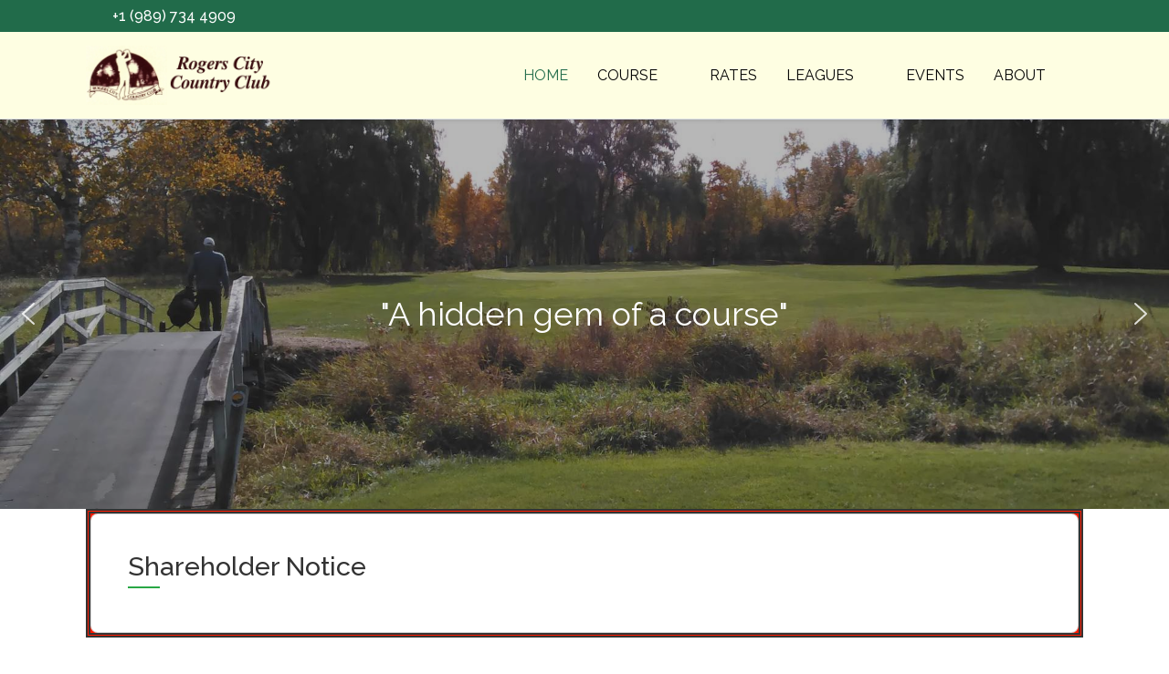

--- FILE ---
content_type: text/html; charset=utf-8
request_url: https://rogerscitygolfclub.com/
body_size: 13786
content:
<!DOCTYPE html>
<html lang="en-us" dir="ltr" data-bs-theme="light">

<head>
   <meta http-equiv="X-UA-Compatible" content="IE=edge" /><meta name="viewport" content="width=device-width, initial-scale=1" /><meta name="HandheldFriendly" content="true" /><meta name="mobile-web-app-capable" content="YES" /> <!-- document meta -->
   <meta charset="utf-8">
	<meta name="author" content="Paul Thomas">
	<meta name="description" content="Rogers City Country Club is an 18 Golf Club and driving range in the North East corner of the Lower Peninsula of Michigan">
	<meta name="generator" content="Joomla! - Open Source Content Management">
	<title>Welcome to Rogers City Country Club</title>
<link href="/images/favicon.png?36b2c0" rel="shortcut icon" type="image/png" sizes="any">
	<link href="/images/apple-touch-icon.png?36b2c0" rel="apple-touch-icon" type="image/png" sizes="any">
	<link href="https://fonts.gstatic.com?36b2c0" rel="preconnect">
	<link href="https://fonts.googleapis.com/css2?family=Raleway:ital,wght@0,100;0,200;0,300;0,400;0,500;0,600;0,700;0,800;0,900;1,100;1,200;1,300;1,400;1,500;1,600;1,700;1,800;1,900&amp;display=swap" rel="stylesheet">
	<link href="https://use.fontawesome.com/releases/v7.0.0/css/all.css?36b2c0" rel="stylesheet">
	<link href="/media/templates/site/astroid_template_zero/css/compiled-83916e22f0c2379db63f9f60ba414e25.css?36b2c0" rel="stylesheet">
	<link href="/media/templates/site/astroid_template_zero/css/compiled-cbd5db6f1d95ac987d67d00b2576e7f6.css?36b2c0" rel="stylesheet">
	<link href="/media/mod_js_weather/css/js_weather_rccc_new.css?36b2c0" rel="stylesheet">
	<link href="/media/vendor/joomla-custom-elements/css/joomla-alert.min.css?0.4.1" rel="stylesheet">
	<style>#fi-61b9f1168f37cc48296773{margin-bottom:30px}@media (max-width: 575.98px) {#fi-61b9f1168f37cc48296773{margin-bottom:30px}}</style>
	<style>.sk-fading-circle{margin:0 auto;width:20px;height:20px;position:relative}.sk-fading-circle .sk-circle{width:100%;height:100%;position:absolute;left:0;top:0}.sk-fading-circle .sk-circle:before{content:"";display:block;margin:0 auto;width:15%;height:15%;background-color:rgba(33, 107, 74, 1);border-radius:100%;-webkit-animation:sk-circleFadeDelay 1.2s infinite ease-in-out both;animation:sk-circleFadeDelay 1.2s infinite ease-in-out both}.sk-fading-circle .sk-circle2{-webkit-transform:rotate(30deg);-ms-transform:rotate(30deg);transform:rotate(30deg)}.sk-fading-circle .sk-circle3{-webkit-transform:rotate(60deg);-ms-transform:rotate(60deg);transform:rotate(60deg)}.sk-fading-circle .sk-circle4{-webkit-transform:rotate(90deg);-ms-transform:rotate(90deg);transform:rotate(90deg)}.sk-fading-circle .sk-circle5{-webkit-transform:rotate(120deg);-ms-transform:rotate(120deg);transform:rotate(120deg)}.sk-fading-circle .sk-circle6{-webkit-transform:rotate(150deg);-ms-transform:rotate(150deg);transform:rotate(150deg)}.sk-fading-circle .sk-circle7{-webkit-transform:rotate(180deg);-ms-transform:rotate(180deg);transform:rotate(180deg)}.sk-fading-circle .sk-circle8{-webkit-transform:rotate(210deg);-ms-transform:rotate(210deg);transform:rotate(210deg)}.sk-fading-circle .sk-circle9{-webkit-transform:rotate(240deg);-ms-transform:rotate(240deg);transform:rotate(240deg)}.sk-fading-circle .sk-circle10{-webkit-transform:rotate(270deg);-ms-transform:rotate(270deg);transform:rotate(270deg)}.sk-fading-circle .sk-circle11{-webkit-transform:rotate(300deg);-ms-transform:rotate(300deg);transform:rotate(300deg)}.sk-fading-circle .sk-circle12{-webkit-transform:rotate(330deg);-ms-transform:rotate(330deg);transform:rotate(330deg)}.sk-fading-circle .sk-circle2:before{-webkit-animation-delay:-1.1s;animation-delay:-1.1s}.sk-fading-circle .sk-circle3:before{-webkit-animation-delay:-1s;animation-delay:-1s}.sk-fading-circle .sk-circle4:before{-webkit-animation-delay:-.9s;animation-delay:-.9s}.sk-fading-circle .sk-circle5:before{-webkit-animation-delay:-.8s;animation-delay:-.8s}.sk-fading-circle .sk-circle6:before{-webkit-animation-delay:-.7s;animation-delay:-.7s}.sk-fading-circle .sk-circle7:before{-webkit-animation-delay:-.6s;animation-delay:-.6s}.sk-fading-circle .sk-circle8:before{-webkit-animation-delay:-.5s;animation-delay:-.5s}.sk-fading-circle .sk-circle9:before{-webkit-animation-delay:-.4s;animation-delay:-.4s}.sk-fading-circle .sk-circle10:before{-webkit-animation-delay:-.3s;animation-delay:-.3s}.sk-fading-circle .sk-circle11:before{-webkit-animation-delay:-.2s;animation-delay:-.2s}.sk-fading-circle .sk-circle12:before{-webkit-animation-delay:-.1s;animation-delay:-.1s}@-webkit-keyframes sk-circleFadeDelay{0%,100%,39%{opacity:0}40%{opacity:1}}@keyframes sk-circleFadeDelay{0%,100%,39%{opacity:0}40%{opacity:1}}[data-bs-theme=dark] .sk-fading-circle .sk-circle:before{background-color:rgba(33, 107, 74, 1);}#astroid-preloader{background:rgb(255, 255, 255);z-index: 99999;}[data-bs-theme=dark] #astroid-preloader{background:rgb(255, 255, 255);}</style>
	<style>div.astroid-article-title
{
font-size: 0.55em;
}
div.astroid-article-title::after,
h2::after, 
h3::after {
    content: "";
    width: 35px;
    height: 2px;
    display: block;
    margin-top: 5px;
    margin-bottom: 5px;
    background: #28a745;
}


div.right-position.moduletable {
    display: block;
    padding: 20px;
    background: white;
    border-radius: 4px;
    border: 1px solid #ddd;
}

.address-info:not(:last-child) {
    margin-bottom: 15px;
}

.address-info .icon {
    float: left;
    font-size: 20px;
    margin-right: 15px;
    line-height: normal;
}

.address-info .content {
    overflow: hidden;
}


a,
a:hover,
a:focus,
a:active {
    text-decoration: none;
}

.nav-item-dropdown .nav-submenu {
    padding: 10px;
    border-bottom: 3px solid #28a745;
}
</style>
<script src="/media/vendor/jquery/js/jquery.min.js?3.7.1"></script>
	<script src="/media/astroid/js/jquery.easing.min.js?36b2c0"></script>
	<script src="/media/astroid/js/megamenu.min.js?36b2c0"></script>
	<script src="/media/astroid/js/jquery.hoverIntent.min.js?36b2c0"></script>
	<script src="/media/astroid/js/offcanvas.min.js?36b2c0"></script>
	<script src="/media/astroid/js/mobilemenu.min.js?36b2c0"></script>
	<script src="/media/astroid/js/script.min.js?36b2c0"></script>
	<script type="application/json" class="joomla-script-options new">{"joomla.jtext":{"ERROR":"Error","MESSAGE":"Message","NOTICE":"Notice","WARNING":"Warning","JCLOSE":"Close","JOK":"OK","JOPEN":"Open"},"system.paths":{"root":"","rootFull":"https:\/\/www.rogerscitygolfclub.com\/","base":"","baseFull":"https:\/\/www.rogerscitygolfclub.com\/"},"csrf.token":"06c12a162f24cbf23c9e4ccc57cc95d4"}</script>
	<script src="/media/system/js/core.min.js?a3d8f8"></script>
	<script src="/media/vendor/webcomponentsjs/js/webcomponents-bundle.min.js?2.8.0" nomodule defer></script>
	<script src="/media/system/js/joomla-hidden-mail.min.js?80d9c7" type="module"></script>
	<script src="/media/system/js/messages.min.js?9a4811" type="module"></script>
	<script>var TEMPLATE_HASH = "0ac8146357a4aa701d25a348636cb331", ASTROID_COLOR_MODE ="light";</script>
	<script>
function js_weatherToggle(id)
        {
           if (jQuery(id).is(':visible'))
              jQuery(id).hide();
           else
            {
             jQuery('div[id^="js_weather-chart"').hide();
             jQuery('div[id^="day"').hide();
             jQuery(id).show();
            }
        }
</script>
	<script type="application/ld+json">{"@context":"https://schema.org","@type":"BreadcrumbList","@id":"https://www.rogerscitygolfclub.com/#/schema/BreadcrumbList/17","itemListElement":[{"@type":"ListItem","position":1,"item":{"@id":"https://rogerscitygolfclub.com/","name":"Home"}}]}</script>
	<script type="application/ld+json">{"@context":"https://schema.org","@graph":[{"@type":"Organization","@id":"https://www.rogerscitygolfclub.com/#/schema/Organization/base","name":"Rogers City Country Club","url":"https://www.rogerscitygolfclub.com/"},{"@type":"WebSite","@id":"https://www.rogerscitygolfclub.com/#/schema/WebSite/base","url":"https://www.rogerscitygolfclub.com/","name":"Rogers City Country Club","publisher":{"@id":"https://www.rogerscitygolfclub.com/#/schema/Organization/base"}},{"@type":"WebPage","@id":"https://www.rogerscitygolfclub.com/#/schema/WebPage/base","url":"https://rogerscitygolfclub.com/","name":"Welcome to Rogers City Country Club","description":"Rogers City Country Club is an 18 Golf Club and driving range in the North East corner of the Lower Peninsula of Michigan","isPartOf":{"@id":"https://www.rogerscitygolfclub.com/#/schema/WebSite/base"},"about":{"@id":"https://www.rogerscitygolfclub.com/#/schema/Organization/base"},"inLanguage":"en-US","breadcrumb":{"@id":"https://www.rogerscitygolfclub.com/#/schema/BreadcrumbList/17"}},{"@type":"Article","@id":"https://www.rogerscitygolfclub.com/#/schema/com_content/article/7","name":"Welcome to Rogers City Country Club","headline":"Welcome to Rogers City Country Club","inLanguage":"en-US","image":"images/9th green resize.jpg","isPartOf":{"@id":"https://www.rogerscitygolfclub.com/#/schema/WebPage/base"}}]}</script>
 <!-- joomla head -->
    <!-- head styles -->
    <!-- head scripts -->
<link rel="stylesheet" type="text/css" href="/media/smartslider3/src/SmartSlider3/Application/Frontend/Assets/dist/smartslider.min.css?ver=667fb12b" media="all">
<link rel="stylesheet" type="text/css" href="https://fonts.googleapis.com/css?display=swap&amp;family=Raleway%3A300%2C400%7CRoboto%3A300%2C400" media="all">
<style data-related="n2-ss-2">div#n2-ss-2 .n2-ss-slider-1{display:grid;position:relative;}div#n2-ss-2 .n2-ss-slider-2{display:grid;position:relative;overflow:hidden;padding:0px 0px 0px 0px;border:0px solid RGBA(62,62,62,1);border-radius:0px;background-clip:padding-box;background-repeat:repeat;background-position:50% 50%;background-size:cover;background-attachment:scroll;z-index:1;}div#n2-ss-2:not(.n2-ss-loaded) .n2-ss-slider-2{background-image:none !important;}div#n2-ss-2 .n2-ss-slider-3{display:grid;grid-template-areas:'cover';position:relative;overflow:hidden;z-index:10;}div#n2-ss-2 .n2-ss-slider-3 > *{grid-area:cover;}div#n2-ss-2 .n2-ss-slide-backgrounds,div#n2-ss-2 .n2-ss-slider-3 > .n2-ss-divider{position:relative;}div#n2-ss-2 .n2-ss-slide-backgrounds{z-index:10;}div#n2-ss-2 .n2-ss-slide-backgrounds > *{overflow:hidden;}div#n2-ss-2 .n2-ss-slide-background{transform:translateX(-100000px);}div#n2-ss-2 .n2-ss-slider-4{place-self:center;position:relative;width:100%;height:100%;z-index:20;display:grid;grid-template-areas:'slide';}div#n2-ss-2 .n2-ss-slider-4 > *{grid-area:slide;}div#n2-ss-2.n2-ss-full-page--constrain-ratio .n2-ss-slider-4{height:auto;}div#n2-ss-2 .n2-ss-slide{display:grid;place-items:center;grid-auto-columns:100%;position:relative;z-index:20;-webkit-backface-visibility:hidden;transform:translateX(-100000px);}div#n2-ss-2 .n2-ss-slide{perspective:1500px;}div#n2-ss-2 .n2-ss-slide-active{z-index:21;}.n2-ss-background-animation{position:absolute;top:0;left:0;width:100%;height:100%;z-index:3;}div#n2-ss-2 .nextend-arrow{cursor:pointer;overflow:hidden;line-height:0 !important;z-index:18;-webkit-user-select:none;}div#n2-ss-2 .nextend-arrow img{position:relative;display:block;}div#n2-ss-2 .nextend-arrow img.n2-arrow-hover-img{display:none;}div#n2-ss-2 .nextend-arrow:FOCUS img.n2-arrow-hover-img,div#n2-ss-2 .nextend-arrow:HOVER img.n2-arrow-hover-img{display:inline;}div#n2-ss-2 .nextend-arrow:FOCUS img.n2-arrow-normal-img,div#n2-ss-2 .nextend-arrow:HOVER img.n2-arrow-normal-img{display:none;}div#n2-ss-2 .nextend-arrow-animated{overflow:hidden;}div#n2-ss-2 .nextend-arrow-animated > div{position:relative;}div#n2-ss-2 .nextend-arrow-animated .n2-active{position:absolute;}div#n2-ss-2 .nextend-arrow-animated-fade{transition:background 0.3s, opacity 0.4s;}div#n2-ss-2 .nextend-arrow-animated-horizontal > div{transition:all 0.4s;transform:none;}div#n2-ss-2 .nextend-arrow-animated-horizontal .n2-active{top:0;}div#n2-ss-2 .nextend-arrow-previous.nextend-arrow-animated-horizontal .n2-active{left:100%;}div#n2-ss-2 .nextend-arrow-next.nextend-arrow-animated-horizontal .n2-active{right:100%;}div#n2-ss-2 .nextend-arrow-previous.nextend-arrow-animated-horizontal:HOVER > div,div#n2-ss-2 .nextend-arrow-previous.nextend-arrow-animated-horizontal:FOCUS > div{transform:translateX(-100%);}div#n2-ss-2 .nextend-arrow-next.nextend-arrow-animated-horizontal:HOVER > div,div#n2-ss-2 .nextend-arrow-next.nextend-arrow-animated-horizontal:FOCUS > div{transform:translateX(100%);}div#n2-ss-2 .nextend-arrow-animated-vertical > div{transition:all 0.4s;transform:none;}div#n2-ss-2 .nextend-arrow-animated-vertical .n2-active{left:0;}div#n2-ss-2 .nextend-arrow-previous.nextend-arrow-animated-vertical .n2-active{top:100%;}div#n2-ss-2 .nextend-arrow-next.nextend-arrow-animated-vertical .n2-active{bottom:100%;}div#n2-ss-2 .nextend-arrow-previous.nextend-arrow-animated-vertical:HOVER > div,div#n2-ss-2 .nextend-arrow-previous.nextend-arrow-animated-vertical:FOCUS > div{transform:translateY(-100%);}div#n2-ss-2 .nextend-arrow-next.nextend-arrow-animated-vertical:HOVER > div,div#n2-ss-2 .nextend-arrow-next.nextend-arrow-animated-vertical:FOCUS > div{transform:translateY(100%);}div#n2-ss-2 .n2-font-6af8bd0f11355e12650c2f3ace84e01d-hover{font-family: 'Raleway';color: #ffffff;font-size:225%;text-shadow: none;line-height: 1.5;font-weight: normal;font-style: normal;text-decoration: none;text-align: inherit;letter-spacing: normal;word-spacing: normal;text-transform: none;font-weight: 400;}div#n2-ss-2 .n2-style-654fb965c533036469fbf99fa08e4336-heading{background: RGBA(255,255,255,0);opacity:1;padding:0px 0px 0px 0px ;box-shadow: none;border: 0px solid RGBA(0,0,0,1);border-radius:0px;}div#n2-ss-2 .n2-font-577e3e94d392c80545fffaf7623e9404-hover{font-family: 'Roboto','Arial';color: #ffffff;font-size:225%;text-shadow: none;line-height: 1.5;font-weight: normal;font-style: normal;text-decoration: none;text-align: inherit;letter-spacing: normal;word-spacing: normal;text-transform: none;}div#n2-ss-2 .n-uc-185817850aff2-inner{border-width:0px 0px 0px 0px ;border-style:solid;border-color:RGBA(255,255,255,1);}div#n2-ss-2 .n-uc-185817850aff2-inner:HOVER{border-width:0px 0px 0px 0px ;border-style:solid;border-color:RGBA(255,255,255,1);}div#n2-ss-2 .n-uc-19c38f98e6560-inner{border-width:0px 0px 0px 0px ;border-style:solid;border-color:RGBA(255,255,255,1);}div#n2-ss-2 .n-uc-19c38f98e6560-inner:HOVER{border-width:0px 0px 0px 0px ;border-style:solid;border-color:RGBA(255,255,255,1);}div#n2-ss-2 .n-uc-1e6ae28e44387-inner{border-width:0px 0px 0px 0px ;border-style:solid;border-color:RGBA(255,255,255,1);}div#n2-ss-2 .n-uc-1e6ae28e44387-inner:HOVER{border-width:0px 0px 0px 0px ;border-style:solid;border-color:RGBA(255,255,255,1);}div#n2-ss-2 .n-uc-fP77iHYO1uCy{padding:10px 10px 10px 10px}div#n2-ss-2 .n-uc-102c53e6655c8-inner{padding:10px 10px 10px 10px;justify-content:center}div#n2-ss-2 .n-uc-102c53e6655c8{align-self:center;}div#n2-ss-2 .n-uc-EF51XIgcbFAp{padding:10px 10px 10px 10px}div#n2-ss-2 .n-uc-12dffca8ce255-inner{padding:10px 10px 10px 10px;justify-content:center}div#n2-ss-2 .n-uc-12dffca8ce255{align-self:center;}div#n2-ss-2 .n-uc-yJbOTSKceOnS{max-width:510px}div#n2-ss-2 .n-uc-185817850aff2-inner{padding:10px 10px 10px 10px}div#n2-ss-2 .n-uc-185817850aff2-inner > .n2-ss-layer-row-inner{width:calc(100% + 21px);margin:-10px;flex-wrap:nowrap;}div#n2-ss-2 .n-uc-185817850aff2-inner > .n2-ss-layer-row-inner > .n2-ss-layer[data-sstype="col"]{margin:10px}div#n2-ss-2 .n-uc-19c38f98e6560-inner{padding:10px 10px 10px 10px;justify-content:center}div#n2-ss-2 .n-uc-19c38f98e6560{width:50%}div#n2-ss-2 .n-uc-1e6ae28e44387-inner{padding:10px 10px 10px 10px;justify-content:center}div#n2-ss-2 .n-uc-1e6ae28e44387{width:50%}div#n2-ss-2 .n-uc-WcRnK1Fr2rg0{padding:10px 10px 10px 10px}div#n2-ss-2 .n-uc-1d1f0eed6c6ba-inner{padding:10px 10px 10px 10px;justify-content:center}div#n2-ss-2 .n-uc-1d1f0eed6c6ba{align-self:center;}div#n2-ss-2 .n-uc-fHTiUjpf9jm7{max-width:510px}div#n2-ss-2 .n-uc-Fmch99bjqVyA{padding:10px 10px 10px 10px}div#n2-ss-2 .n-uc-pjZZRSTLb68o-inner{padding:10px 10px 10px 10px;justify-content:center}div#n2-ss-2 .n-uc-pjZZRSTLb68o{align-self:center;}div#n2-ss-2 .nextend-arrow img{width: 32px}@media (min-width: 1200px){div#n2-ss-2 [data-hide-desktopportrait="1"]{display: none !important;}}@media (orientation: landscape) and (max-width: 1199px) and (min-width: 901px),(orientation: portrait) and (max-width: 1199px) and (min-width: 701px){div#n2-ss-2 .n-uc-185817850aff2-inner > .n2-ss-layer-row-inner{flex-wrap:nowrap;}div#n2-ss-2 .n-uc-19c38f98e6560{width:50%}div#n2-ss-2 .n-uc-1e6ae28e44387{width:50%}div#n2-ss-2 [data-hide-tabletportrait="1"]{display: none !important;}}@media (orientation: landscape) and (max-width: 900px),(orientation: portrait) and (max-width: 700px){div#n2-ss-2 .n-uc-185817850aff2-inner > .n2-ss-layer-row-inner{flex-wrap:wrap;}div#n2-ss-2 .n-uc-19c38f98e6560{width:calc(100% - 20px)}div#n2-ss-2 .n-uc-1e6ae28e44387{width:calc(100% - 20px)}div#n2-ss-2 [data-hide-mobileportrait="1"]{display: none !important;}div#n2-ss-2 .nextend-arrow img{width: 16px}}</style>
<script>(function(){this._N2=this._N2||{_r:[],_d:[],r:function(){this._r.push(arguments)},d:function(){this._d.push(arguments)}}}).call(window);</script><script src="/media/smartslider3/src/SmartSlider3/Application/Frontend/Assets/dist/n2.min.js?ver=667fb12b" defer async></script>
<script src="/media/smartslider3/src/SmartSlider3/Application/Frontend/Assets/dist/smartslider-frontend.min.js?ver=667fb12b" defer async></script>
<script src="/media/smartslider3/src/SmartSlider3/Slider/SliderType/Simple/Assets/dist/ss-simple.min.js?ver=667fb12b" defer async></script>
<script src="/media/smartslider3/src/SmartSlider3/Widget/Arrow/ArrowImage/Assets/dist/w-arrow-image.min.js?ver=667fb12b" defer async></script>
<script>_N2.r('documentReady',function(){_N2.r(["documentReady","smartslider-frontend","SmartSliderWidgetArrowImage","ss-simple"],function(){new _N2.SmartSliderSimple('n2-ss-2',{"admin":false,"background.video.mobile":1,"loadingTime":2000,"callbacks":"","alias":{"id":0,"smoothScroll":0,"slideSwitch":0,"scroll":1},"align":"normal","isDelayed":0,"responsive":{"mediaQueries":{"all":false,"desktopportrait":["(min-width: 1200px)"],"tabletportrait":["(orientation: landscape) and (max-width: 1199px) and (min-width: 901px)","(orientation: portrait) and (max-width: 1199px) and (min-width: 701px)"],"mobileportrait":["(orientation: landscape) and (max-width: 900px)","(orientation: portrait) and (max-width: 700px)"]},"base":{"slideOuterWidth":1200,"slideOuterHeight":400,"sliderWidth":1200,"sliderHeight":400,"slideWidth":1200,"slideHeight":400},"hideOn":{"desktopLandscape":false,"desktopPortrait":false,"tabletLandscape":false,"tabletPortrait":false,"mobileLandscape":false,"mobilePortrait":false},"onResizeEnabled":true,"type":"fullwidth","sliderHeightBasedOn":"real","focusUser":1,"focusEdge":"auto","breakpoints":[{"device":"tabletPortrait","type":"max-screen-width","portraitWidth":1199,"landscapeWidth":1199},{"device":"mobilePortrait","type":"max-screen-width","portraitWidth":700,"landscapeWidth":900}],"enabledDevices":{"desktopLandscape":0,"desktopPortrait":1,"tabletLandscape":0,"tabletPortrait":1,"mobileLandscape":0,"mobilePortrait":1},"sizes":{"desktopPortrait":{"width":1200,"height":400,"max":3000,"min":1200},"tabletPortrait":{"width":701,"height":233,"customHeight":false,"max":1199,"min":701},"mobilePortrait":{"width":320,"height":106,"customHeight":false,"max":900,"min":320}},"overflowHiddenPage":0,"focus":{"offsetTop":"","offsetBottom":""}},"controls":{"mousewheel":0,"touch":"horizontal","keyboard":1,"blockCarouselInteraction":1},"playWhenVisible":1,"playWhenVisibleAt":0.5,"lazyLoad":0,"lazyLoadNeighbor":0,"blockrightclick":0,"maintainSession":0,"autoplay":{"enabled":1,"start":1,"duration":8000,"autoplayLoop":1,"allowReStart":0,"pause":{"click":1,"mouse":"0","mediaStarted":1},"resume":{"click":0,"mouse":"0","mediaEnded":1,"slidechanged":0},"interval":1,"intervalModifier":"loop","intervalSlide":"current"},"perspective":1500,"layerMode":{"playOnce":0,"playFirstLayer":1,"mode":"skippable","inAnimation":"mainInEnd"},"bgAnimations":0,"mainanimation":{"type":"horizontal","duration":800,"delay":0,"ease":"easeOutQuad","shiftedBackgroundAnimation":0},"carousel":1,"initCallbacks":function(){new _N2.SmartSliderWidgetArrowImage(this)}})})});</script></head> <!-- document head -->

<body class="site astroid-framework com-content view-article layout-default itemid-101 astroid-header-horizontal-right home-alias tp-style-20 en-US ltr">
   <div id="astroid-preloader" class="d-flex align-items-center justify-content-center position-fixed top-0 start-0 bottom-0 end-0">
   <div class="sk-fading-circle"> <div class="sk-circle1 sk-circle"></div><div class="sk-circle2 sk-circle"></div><div class="sk-circle3 sk-circle"></div><div class="sk-circle4 sk-circle"></div><div class="sk-circle5 sk-circle"></div><div class="sk-circle6 sk-circle"></div><div class="sk-circle7 sk-circle"></div><div class="sk-circle8 sk-circle"></div><div class="sk-circle9 sk-circle"></div><div class="sk-circle10 sk-circle"></div><div class="sk-circle11 sk-circle"></div><div class="sk-circle12 sk-circle"></div></div></div><button type="button" title="Back to Top" id="astroid-backtotop" class="btn square" ><i class="fas fa-angle-double-up"></i></button><!-- astroid container -->
<div class="astroid-container">
        <!-- astroid content -->
    <div class="astroid-content">
                <!-- astroid layout -->
        <div class="astroid-layout astroid-layout-wide">
                        <!-- astroid wrapper -->
            <div class="astroid-wrapper">
                                <div class="astroid-section p-1 hideonxs hideonsm hideonmd" id="ts-551539321230222"><div class="container"><div class="astroid-row row" id="ar-941539321230222"><div class="astroid-column col-lg-8 col-md-12 col-sm-12 col-12" id="ac-211539321230222"><div class="astroid-module-position" id="t1-241539321244222"><div class="astroid-contact-info">
   
         <span class="astroid-contact-phone">
                     <i class="fas fa-phone-alt"></i>
                           <a href="tel:+1(989)7344909">+1 (989) 734 4909</a>
      </span>
   
   
   
   </div></div></div><div class="astroid-column col-lg-4 col-md-12 col-sm-12 col-12" id="ac-1091539321232502"><div class="astroid-module-position float-right" id="t2-691539321321578"><div class="astroid-social-icons row">
    <div class="col"><a title="Facebook"  href="https://www.facebook.com/profile.php?id=61576305800201" target="_blank" rel="noopener"><i class="fab fa-facebook-f"></i></a></div></div></div></div></div></div></div><div class="astroid-section astroid-header-section" id="hs-1529472563843"><div class="container"><div class="astroid-row row no-gutters gx-0" id="ar-1529472563843"><div class="astroid-column col-lg-12 col-md-12 col-sm-12 col-12" id="ac-1529472563843"><div class="astroid-module-position" id="ah-1529472563843"><!-- header starts -->
<header id="astroid-header" class="astroid-header astroid-horizontal-header astroid-horizontal-right-header" data-megamenu data-megamenu-class=".has-megamenu" data-megamenu-content-class=".megamenu-container" data-dropdown-arrow="true" data-header-offset="true" data-transition-speed="100" data-megamenu-animation="slide" data-easing="linear" data-astroid-trigger="hover" data-megamenu-submenu-class=".nav-submenu,.nav-submenu-static">
   <div class="d-flex flex-row justify-content-between">
      <div class="d-flex d-lg-none justify-content-start"><div class="header-mobilemenu-trigger burger-menu-button align-self-center" data-offcanvas="#astroid-mobilemenu" data-effect="mobilemenu-slide"><button aria-label="Mobile Menu Toggle" class="button" type="button"><span class="box"><span class="inner"><span class="visually-hidden">Mobile Menu Toggle</span></span></span></button></div></div>      <div class="header-left-section as-gutter-x-xl@lg d-flex justify-content-start">
                   <!-- logo starts -->
    <!-- image logo starts -->
        <div class="logo-wrapper astroid-logo">
                <a target="_self" class="astroid-logo astroid-logo-image d-flex align-items-center mr-0 mr-lg-4" href="https://www.rogerscitygolfclub.com/">
                                <img src="https://www.rogerscitygolfclub.com/images/rcgolf-logo1.png" alt="Rogers City Country Club" class="astroid-logo-default" />                                    
            <img src="https://www.rogerscitygolfclub.com/images/rcgolf-logo1.png" alt="Rogers City Country Club" class="astroid-logo-mobile" />                            </a>
            </div>
    <!-- image logo ends -->
<!-- logo ends -->                         </div>
               <div class="min-w-30 d-lg-none"></div>
                           <div class="header-right-section as-gutter-x-xl@lg d-lg-flex d-none justify-content-end flex-lg-grow-1">
            <nav class=" align-self-center d-none d-lg-block" aria-label="horizontal menu"><ul class="nav astroid-nav d-none d-lg-flex"><li data-position="right" class="nav-item nav-item-id-101 nav-item-level-1 nav-item-default nav-item-current nav-item-active"><!--menu link starts-->
<a href="/" title="Home" class="as-menu-item nav-link-item-id-101 nav-link active item-link-component item-level-1" data-drop-action="hover">
   <span class="nav-title">
                                          <span class="nav-title-text">Home</span>                              </span>
   </a>
<!--menu link ends--></li><li data-position="right" class="nav-item nav-item-id-105 nav-item-level-1 nav-item-deeper nav-item-parent has-megamenu nav-item-dropdown"><!--menu link starts-->
<a href="#" title="Course" class="as-menu-item nav-link-item-id-105 nav-link megamenu-item-link item-link-heading item-level-1" data-drop-action="hover">
   <span class="nav-title">
                                          <span class="nav-title-text">Course</span>                                                <i class="fas fa-chevron-down nav-item-caret"></i>
                  </span>
   </a>
<!--menu link ends--><div class="megamenu-container nav-submenu-container nav-item-level-1"><ul class="nav-submenu" style="width:250px"><li data-position="right" class="nav-item-submenu nav-item-id-258 nav-item-level-2"><!--menu link starts-->
<a href="/course/pro-shop" title="Pro Shop" class="as-menu-item nav-link-item-id-258 item-link-component item-level-2" data-drop-action="hover">
   <span class="nav-title">
                                          <span class="nav-title-text">Pro Shop</span>                              </span>
   </a>
<!--menu link ends--></li><li data-position="right" class="nav-item-submenu nav-item-id-251 nav-item-level-2"><!--menu link starts-->
<a href="/course/course-layout" title="Course Layout and Card" class="as-menu-item nav-link-item-id-251 item-link-component item-level-2" data-drop-action="hover">
   <span class="nav-title">
                                          <span class="nav-title-text">Course Layout and Card</span>                              </span>
   </a>
<!--menu link ends--></li><li data-position="right" class="nav-item-submenu nav-item-id-122 nav-item-level-2"><!--menu link starts-->
<a href="/course/tee-times" title="Tee Times" class="as-menu-item nav-link-item-id-122 item-link-component item-level-2" data-drop-action="hover">
   <span class="nav-title">
                                          <span class="nav-title-text">Tee Times</span>                              </span>
   </a>
<!--menu link ends--></li><li data-position="right" class="nav-item-submenu nav-item-id-121 nav-item-level-2"><!--menu link starts-->
<a href="/course/course-rules" title="Course Rules" class="as-menu-item nav-link-item-id-121 item-link-component item-level-2" data-drop-action="hover">
   <span class="nav-title">
                                          <span class="nav-title-text">Course Rules</span>                              </span>
   </a>
<!--menu link ends--></li><li data-position="right" class="nav-item-submenu nav-item-id-124 nav-item-level-2"><!--menu link starts-->
<a href="/course/course-rating" title="Course Rating" class="as-menu-item nav-link-item-id-124 item-link-component item-level-2" data-drop-action="hover">
   <span class="nav-title">
                                          <span class="nav-title-text">Course Rating</span>                              </span>
   </a>
<!--menu link ends--></li><li data-position="right" class="nav-item-submenu nav-item-id-125 nav-item-level-2"><!--menu link starts-->
<a href="/course/handicaps" title="Handicaps" class="as-menu-item nav-link-item-id-125 item-link-component item-level-2" data-drop-action="hover">
   <span class="nav-title">
                                          <span class="nav-title-text">Handicaps</span>                              </span>
   </a>
<!--menu link ends--></li><li data-position="right" class="nav-item-submenu nav-item-id-123 nav-item-level-2"><!--menu link starts-->
<a href="/course/handicap-calculator" title="Handicap Calculator" class="as-menu-item nav-link-item-id-123 item-link-component item-level-2" data-drop-action="hover">
   <span class="nav-title">
                                          <span class="nav-title-text">Handicap Calculator</span>                              </span>
   </a>
<!--menu link ends--></li></ul></div></li><li data-position="right" class="nav-item nav-item-id-106 nav-item-level-1"><!--menu link starts-->
<a href="/rates" title="Rates" class="as-menu-item nav-link-item-id-106 nav-link item-link-component item-level-1" data-drop-action="hover">
   <span class="nav-title">
                                          <span class="nav-title-text">Rates</span>                              </span>
   </a>
<!--menu link ends--></li><li data-position="right" class="nav-item nav-item-id-108 nav-item-level-1 nav-item-deeper nav-item-parent has-megamenu nav-item-dropdown"><!--menu link starts-->
<a href="/leagues" title="Leagues" class="as-menu-item nav-link-item-id-108 nav-link megamenu-item-link item-link-component item-level-1" data-drop-action="hover">
   <span class="nav-title">
                                          <span class="nav-title-text">Leagues</span>                                                <i class="fas fa-chevron-down nav-item-caret"></i>
                  </span>
   </a>
<!--menu link ends--><div class="megamenu-container nav-submenu-container nav-item-level-1"><ul class="nav-submenu" style="width:250px"><li data-position="right" class="nav-item-submenu nav-item-id-285 nav-item-level-2"><!--menu link starts-->
<a href="/leagues/wednesday" title="Wednesday League" class="as-menu-item nav-link-item-id-285 item-link-component item-level-2" data-drop-action="hover">
   <span class="nav-title">
                                          <span class="nav-title-text">Wednesday League</span>                              </span>
   </a>
<!--menu link ends--></li></ul></div></li><li data-position="right" class="nav-item nav-item-id-107 nav-item-level-1"><!--menu link starts-->
<a href="/events" title="Events" class="as-menu-item nav-link-item-id-107 nav-link item-link-component item-level-1" data-drop-action="hover">
   <span class="nav-title">
                                          <span class="nav-title-text">Events</span>                              </span>
   </a>
<!--menu link ends--></li><li data-position="right" class="nav-item nav-item-id-104 nav-item-level-1 nav-item-deeper nav-item-parent has-megamenu nav-item-dropdown"><!--menu link starts-->
<a href="/about" title="About" class="as-menu-item nav-link-item-id-104 nav-link megamenu-item-link item-link-component item-level-1" data-drop-action="hover">
   <span class="nav-title">
                                          <span class="nav-title-text">About</span>                                                <i class="fas fa-chevron-down nav-item-caret"></i>
                  </span>
   </a>
<!--menu link ends--><div class="megamenu-container nav-submenu-container nav-item-level-1"><ul class="nav-submenu" style="width:250px"><li data-position="left" class="nav-item-submenu nav-item-id-307 nav-item-level-2"><!--menu link starts-->
<a href="/about/weather-forecast" title="Weather Forecast" class="as-menu-item nav-link-item-id-307 item-link-component item-level-2" data-drop-action="hover">
   <span class="nav-title">
                                          <span class="nav-title-text">Weather Forecast</span>                              </span>
   </a>
<!--menu link ends--></li></ul></div></li></ul></nav>                                  </div>
         </div>
</header>
<!-- header ends --><!-- header starts -->
<header id="astroid-sticky-header" class="astroid-header astroid-header-sticky header-sticky-desktop header-static-mobile header-static-tablet d-none" data-megamenu data-megamenu-class=".has-megamenu" data-megamenu-content-class=".megamenu-container" data-dropdown-arrow="true" data-header-offset="true" data-transition-speed="100" data-megamenu-animation="slide" data-easing="linear" data-astroid-trigger="hover" data-megamenu-submenu-class=".nav-submenu">
   <div class="container d-flex flex-row justify-content-between">
      <div class="d-flex d-lg-none justify-content-start"><div class="header-mobilemenu-trigger burger-menu-button align-self-center" data-offcanvas="#astroid-mobilemenu" data-effect="mobilemenu-slide"><button aria-label="Mobile Menu Toggle" class="button" type="button"><span class="box"><span class="inner"><span class="visually-hidden">Mobile Menu Toggle</span></span></span></button></div></div>      <div class="header-left-section d-flex justify-content-start">
                    <!-- logo starts -->
    <!-- image logo starts -->
        <div class="logo-wrapper astroid-logo">
                <a target="_self" class="astroid-logo astroid-logo-image d-flex align-items-center mr-0 mr-lg-4" href="https://www.rogerscitygolfclub.com/">
                                            <img src="https://www.rogerscitygolfclub.com/images/rcgolf-logo1.png" alt="Rogers City Country Club" class="astroid-logo-sticky" />                        
            <img src="https://www.rogerscitygolfclub.com/images/rcgolf-logo1.png" alt="Rogers City Country Club" class="astroid-logo-mobile" />                            </a>
            </div>
    <!-- image logo ends -->
<!-- logo ends -->               </div>
                <div class="min-w-30 d-lg-none"></div>
                           <div class="header-right-section as-gutter-x-xl@lg d-lg-flex d-none justify-content-end flex-lg-grow-1">
            <nav class=" astroid-nav-wraper align-self-center px-3 d-none d-lg-block ml-auto" aria-label="sticky menu"><ul class="nav astroid-nav d-none d-lg-flex"><li data-position="right" class="nav-item nav-item-id-101 nav-item-level-1 nav-item-default nav-item-current nav-item-active"><!--menu link starts-->
<a href="/" title="Home" class="as-menu-item nav-link-item-id-101 nav-link active item-link-component item-level-1" data-drop-action="hover">
   <span class="nav-title">
                                          <span class="nav-title-text">Home</span>                              </span>
   </a>
<!--menu link ends--></li><li data-position="right" class="nav-item nav-item-id-105 nav-item-level-1 nav-item-deeper nav-item-parent has-megamenu nav-item-dropdown"><!--menu link starts-->
<a href="#" title="Course" class="as-menu-item nav-link-item-id-105 nav-link megamenu-item-link item-link-heading item-level-1" data-drop-action="hover">
   <span class="nav-title">
                                          <span class="nav-title-text">Course</span>                                                <i class="fas fa-chevron-down nav-item-caret"></i>
                  </span>
   </a>
<!--menu link ends--><div class="megamenu-container nav-submenu-container nav-item-level-1"><ul class="nav-submenu" style="width:250px"><li data-position="right" class="nav-item-submenu nav-item-id-258 nav-item-level-2"><!--menu link starts-->
<a href="/course/pro-shop" title="Pro Shop" class="as-menu-item nav-link-item-id-258 item-link-component item-level-2" data-drop-action="hover">
   <span class="nav-title">
                                          <span class="nav-title-text">Pro Shop</span>                              </span>
   </a>
<!--menu link ends--></li><li data-position="right" class="nav-item-submenu nav-item-id-251 nav-item-level-2"><!--menu link starts-->
<a href="/course/course-layout" title="Course Layout and Card" class="as-menu-item nav-link-item-id-251 item-link-component item-level-2" data-drop-action="hover">
   <span class="nav-title">
                                          <span class="nav-title-text">Course Layout and Card</span>                              </span>
   </a>
<!--menu link ends--></li><li data-position="right" class="nav-item-submenu nav-item-id-122 nav-item-level-2"><!--menu link starts-->
<a href="/course/tee-times" title="Tee Times" class="as-menu-item nav-link-item-id-122 item-link-component item-level-2" data-drop-action="hover">
   <span class="nav-title">
                                          <span class="nav-title-text">Tee Times</span>                              </span>
   </a>
<!--menu link ends--></li><li data-position="right" class="nav-item-submenu nav-item-id-121 nav-item-level-2"><!--menu link starts-->
<a href="/course/course-rules" title="Course Rules" class="as-menu-item nav-link-item-id-121 item-link-component item-level-2" data-drop-action="hover">
   <span class="nav-title">
                                          <span class="nav-title-text">Course Rules</span>                              </span>
   </a>
<!--menu link ends--></li><li data-position="right" class="nav-item-submenu nav-item-id-124 nav-item-level-2"><!--menu link starts-->
<a href="/course/course-rating" title="Course Rating" class="as-menu-item nav-link-item-id-124 item-link-component item-level-2" data-drop-action="hover">
   <span class="nav-title">
                                          <span class="nav-title-text">Course Rating</span>                              </span>
   </a>
<!--menu link ends--></li><li data-position="right" class="nav-item-submenu nav-item-id-125 nav-item-level-2"><!--menu link starts-->
<a href="/course/handicaps" title="Handicaps" class="as-menu-item nav-link-item-id-125 item-link-component item-level-2" data-drop-action="hover">
   <span class="nav-title">
                                          <span class="nav-title-text">Handicaps</span>                              </span>
   </a>
<!--menu link ends--></li><li data-position="right" class="nav-item-submenu nav-item-id-123 nav-item-level-2"><!--menu link starts-->
<a href="/course/handicap-calculator" title="Handicap Calculator" class="as-menu-item nav-link-item-id-123 item-link-component item-level-2" data-drop-action="hover">
   <span class="nav-title">
                                          <span class="nav-title-text">Handicap Calculator</span>                              </span>
   </a>
<!--menu link ends--></li></ul></div></li><li data-position="right" class="nav-item nav-item-id-106 nav-item-level-1"><!--menu link starts-->
<a href="/rates" title="Rates" class="as-menu-item nav-link-item-id-106 nav-link item-link-component item-level-1" data-drop-action="hover">
   <span class="nav-title">
                                          <span class="nav-title-text">Rates</span>                              </span>
   </a>
<!--menu link ends--></li><li data-position="right" class="nav-item nav-item-id-108 nav-item-level-1 nav-item-deeper nav-item-parent has-megamenu nav-item-dropdown"><!--menu link starts-->
<a href="/leagues" title="Leagues" class="as-menu-item nav-link-item-id-108 nav-link megamenu-item-link item-link-component item-level-1" data-drop-action="hover">
   <span class="nav-title">
                                          <span class="nav-title-text">Leagues</span>                                                <i class="fas fa-chevron-down nav-item-caret"></i>
                  </span>
   </a>
<!--menu link ends--><div class="megamenu-container nav-submenu-container nav-item-level-1"><ul class="nav-submenu" style="width:250px"><li data-position="right" class="nav-item-submenu nav-item-id-285 nav-item-level-2"><!--menu link starts-->
<a href="/leagues/wednesday" title="Wednesday League" class="as-menu-item nav-link-item-id-285 item-link-component item-level-2" data-drop-action="hover">
   <span class="nav-title">
                                          <span class="nav-title-text">Wednesday League</span>                              </span>
   </a>
<!--menu link ends--></li></ul></div></li><li data-position="right" class="nav-item nav-item-id-107 nav-item-level-1"><!--menu link starts-->
<a href="/events" title="Events" class="as-menu-item nav-link-item-id-107 nav-link item-link-component item-level-1" data-drop-action="hover">
   <span class="nav-title">
                                          <span class="nav-title-text">Events</span>                              </span>
   </a>
<!--menu link ends--></li><li data-position="right" class="nav-item nav-item-id-104 nav-item-level-1 nav-item-deeper nav-item-parent has-megamenu nav-item-dropdown"><!--menu link starts-->
<a href="/about" title="About" class="as-menu-item nav-link-item-id-104 nav-link megamenu-item-link item-link-component item-level-1" data-drop-action="hover">
   <span class="nav-title">
                                          <span class="nav-title-text">About</span>                                                <i class="fas fa-chevron-down nav-item-caret"></i>
                  </span>
   </a>
<!--menu link ends--><div class="megamenu-container nav-submenu-container nav-item-level-1"><ul class="nav-submenu" style="width:250px"><li data-position="left" class="nav-item-submenu nav-item-id-307 nav-item-level-2"><!--menu link starts-->
<a href="/about/weather-forecast" title="Weather Forecast" class="as-menu-item nav-link-item-id-307 item-link-component item-level-2" data-drop-action="hover">
   <span class="nav-title">
                                          <span class="nav-title-text">Weather Forecast</span>                              </span>
   </a>
<!--menu link ends--></li></ul></div></li></ul></nav>                                  </div>
         </div>
</header>
<!-- header ends --></div></div></div></div></div><div class="astroid-section" id="hs-60b8ca0ece253844181664"><div class="container"><div class="astroid-row row" id="ar-60b8ca0ece253867129337"><div class="astroid-column col-lg-12 col-md-12 col-sm-12 col-12" id="ac-60b8ca0ece253853940084"><div class="astroid-module-position" id="hs-60b8ca8cc7cb8457541603"><div class="hero-section-position moduletable ">
        <div><div class="n2_clear"><ss3-force-full-width data-overflow-x="body" data-horizontal-selector="body"><div class="n2-section-smartslider fitvidsignore  n2_clear" data-ssid="2" tabindex="0" role="region" aria-label="Slider"><div id="n2-ss-2-align" class="n2-ss-align"><div class="n2-padding"><div id="n2-ss-2" data-creator="Smart Slider 3" data-responsive="fullwidth" class="n2-ss-slider n2-ow n2-has-hover n2notransition  "><div class="n2-ss-slider-wrapper-inside">
        <div class="n2-ss-slider-1 n2_ss__touch_element n2-ow">
            <div class="n2-ss-slider-2 n2-ow">
                                                <div class="n2-ss-slider-3 n2-ow">

                    <div class="n2-ss-slide-backgrounds n2-ow-all"><div class="n2-ss-slide-background" data-public-id="1" data-mode="fill"><div class="n2-ss-slide-background-image" data-blur="0" data-opacity="65" data-x="50" data-y="50" data-alt="" data-title="" style="opacity:0.65"><picture class="skip-lazy" data-skip-lazy="1"><img src="/images/IMG_20161019_134653.jpg" alt="" title="" loading="lazy" class="skip-lazy" data-skip-lazy="1"></picture></div><div data-color="RGBA(51,51,51,1)" style="background-color: RGBA(51,51,51,1);" class="n2-ss-slide-background-color"></div></div><div class="n2-ss-slide-background" data-public-id="2" data-mode="fill" aria-hidden="true"><div class="n2-ss-slide-background-image" data-blur="0" data-opacity="65" data-x="50" data-y="50" data-alt="" data-title="" style="opacity:0.65"><picture class="skip-lazy" data-skip-lazy="1"><img src="/images/clubhouse.jpg" alt="" title="" loading="lazy" class="skip-lazy" data-skip-lazy="1"></picture></div><div data-color="RGBA(51,51,51,1)" style="background-color: RGBA(51,51,51,1);" class="n2-ss-slide-background-color"></div></div><div class="n2-ss-slide-background" data-public-id="3" data-mode="fill" aria-hidden="true"><div class="n2-ss-slide-background-image" data-blur="0" data-opacity="65" data-x="50" data-y="50" data-alt="" data-title="" style="opacity:0.65"><picture class="skip-lazy" data-skip-lazy="1"><img src="/images/5th_tee_resize.jpg" alt="" title="" loading="lazy" class="skip-lazy" data-skip-lazy="1"></picture></div><div data-color="RGBA(51,51,51,1)" style="background-color: RGBA(51,51,51,1);" class="n2-ss-slide-background-color"></div></div><div class="n2-ss-slide-background" data-public-id="4" data-mode="fill" aria-hidden="true"><div class="n2-ss-slide-background-image" data-blur="0" data-opacity="60" data-x="50" data-y="50" data-alt="" data-title="" style="opacity:0.6"><picture class="skip-lazy" data-skip-lazy="1"><img src="/images/IMG_20210618_114602_crop.jpg" alt="" title="" loading="lazy" class="skip-lazy" data-skip-lazy="1"></picture></div><div data-color="RGBA(51,51,51,1)" style="background-color: RGBA(51,51,51,1);" class="n2-ss-slide-background-color"></div></div></div>                    <div class="n2-ss-slider-4 n2-ow">
                        <svg xmlns="http://www.w3.org/2000/svg" viewBox="0 0 1200 400" data-related-device="desktopPortrait" class="n2-ow n2-ss-preserve-size n2-ss-preserve-size--slider n2-ss-slide-limiter"></svg><div data-first="1" data-slide-duration="0" data-id="3" data-slide-public-id="1" data-title="images/IMG_20161019_134653.jpg" class="n2-ss-slide n2-ow  n2-ss-slide-3"><div role="note" class="n2-ss-slide--focus" tabindex="-1">images/IMG_20161019_134653.jpg</div><div class="n2-ss-layers-container n2-ss-slide-limiter n2-ow"><div class="n2-ss-layer n2-ow n-uc-fP77iHYO1uCy" data-sstype="slide" data-pm="default"><div class="n2-ss-layer n2-ow n-uc-102c53e6655c8" data-pm="default" data-sstype="content" data-hasbackground="0"><div class="n2-ss-section-main-content n2-ss-layer-with-background n2-ss-layer-content n2-ow n-uc-102c53e6655c8-inner"><div class="n2-ss-layer n2-ow n-uc-xF0Z5z4wdKyA" data-pm="normal" data-sstype="layer"><h3 id="n2-ss-2item1" class="n2-font-6af8bd0f11355e12650c2f3ace84e01d-hover n2-style-654fb965c533036469fbf99fa08e4336-heading   n2-ss-item-content n2-ss-text n2-ow" style="display:block;">"A hidden gem of a course" </h3></div><div class="n2-ss-layer n2-ow n-uc-svgk2wZVkGix" data-pm="normal" data-sstype="layer"><div id="n2-ss-2item2" class="n2-font-577e3e94d392c80545fffaf7623e9404-hover   n2-ss-item-content n2-ss-text n2-ow" style="display:block;"></div></div></div></div></div></div></div><div data-slide-duration="0" data-id="5" data-slide-public-id="2" aria-hidden="true" data-title="images/IMG_20171029_154535.jpg" class="n2-ss-slide n2-ow  n2-ss-slide-5"><div role="note" class="n2-ss-slide--focus" tabindex="-1">images/IMG_20171029_154535.jpg</div><div class="n2-ss-layers-container n2-ss-slide-limiter n2-ow"><div class="n2-ss-layer n2-ow n-uc-EF51XIgcbFAp" data-sstype="slide" data-pm="default"><div class="n2-ss-layer n2-ow n-uc-12dffca8ce255" data-pm="default" data-sstype="content" data-hasbackground="0"><div class="n2-ss-section-main-content n2-ss-layer-with-background n2-ss-layer-content n2-ow n-uc-12dffca8ce255-inner"><div class="n2-ss-layer n2-ow n-uc-yJbOTSKceOnS" data-pm="normal" data-sstype="layer"><h3 id="n2-ss-2item3" class="n2-font-6af8bd0f11355e12650c2f3ace84e01d-hover   n2-ss-item-content n2-ss-text n2-ow" style="display:block;">"One of North East Michigan's best kept secrets"</h3></div><div class="n2-ss-layer n2-ow n-uc-dD8wDDYplbAy" data-pm="normal" data-sstype="layer"><div id="n2-ss-2item4" class="n2-font-577e3e94d392c80545fffaf7623e9404-hover   n2-ss-item-content n2-ss-text n2-ow" style="display:block;"></div></div><div class="n2-ss-layer n2-ow n2-ss-layer--block n2-ss-has-self-align n-uc-185817850aff2" data-pm="normal" data-sstype="row"><div class="n2-ss-layer-row n2-ss-layer-with-background n-uc-185817850aff2-inner"><div class="n2-ss-layer-row-inner "><div class="n2-ss-layer n2-ow n-uc-19c38f98e6560" data-pm="default" data-sstype="col"><div class="n2-ss-layer-col n2-ss-layer-with-background n2-ss-layer-content n-uc-19c38f98e6560-inner"></div></div><div class="n2-ss-layer n2-ow n-uc-1e6ae28e44387" data-pm="default" data-sstype="col"><div class="n2-ss-layer-col n2-ss-layer-with-background n2-ss-layer-content n-uc-1e6ae28e44387-inner"></div></div></div></div></div></div></div></div></div></div><div data-slide-duration="0" data-id="4" data-slide-public-id="3" aria-hidden="true" data-title="images/IMG_20180708_202639.jpg" class="n2-ss-slide n2-ow  n2-ss-slide-4"><div role="note" class="n2-ss-slide--focus" tabindex="-1">images/IMG_20180708_202639.jpg</div><div class="n2-ss-layers-container n2-ss-slide-limiter n2-ow"><div class="n2-ss-layer n2-ow n-uc-WcRnK1Fr2rg0" data-sstype="slide" data-pm="default"><div class="n2-ss-layer n2-ow n-uc-1d1f0eed6c6ba" data-pm="default" data-sstype="content" data-hasbackground="0"><div class="n2-ss-section-main-content n2-ss-layer-with-background n2-ss-layer-content n2-ow n-uc-1d1f0eed6c6ba-inner"><div class="n2-ss-layer n2-ow n-uc-fHTiUjpf9jm7" data-pm="normal" data-sstype="layer"><h3 id="n2-ss-2item5" class="n2-font-6af8bd0f11355e12650c2f3ace84e01d-hover   n2-ss-item-content n2-ss-text n2-ow" style="display:block;">"A fun, welcoming course where you can bring your own cooler"</h3></div><div class="n2-ss-layer n2-ow n-uc-khfLMXo82giF" data-pm="normal" data-sstype="layer"><div id="n2-ss-2item6" class="n2-font-577e3e94d392c80545fffaf7623e9404-hover   n2-ss-item-content n2-ss-text n2-ow" style="display:block;"></div></div></div></div></div></div></div><div data-slide-duration="0" data-id="6" data-slide-public-id="4" aria-hidden="true" data-title="IMG_20210618_114602_crop.jpg" class="n2-ss-slide n2-ow  n2-ss-slide-6"><div role="note" class="n2-ss-slide--focus" tabindex="-1">IMG_20210618_114602_crop.jpg</div><div class="n2-ss-layers-container n2-ss-slide-limiter n2-ow"><div class="n2-ss-layer n2-ow n-uc-Fmch99bjqVyA" data-sstype="slide" data-pm="default"><div class="n2-ss-layer n2-ow n-uc-pjZZRSTLb68o" data-pm="default" data-sstype="content" data-hasbackground="0"><div class="n2-ss-section-main-content n2-ss-layer-with-background n2-ss-layer-content n2-ow n-uc-pjZZRSTLb68o-inner"><div class="n2-ss-layer n2-ow n-uc-aoB0Jfc8JjeX" data-pm="normal" data-sstype="layer"><div id="n2-ss-2item7" class="n2-font-6af8bd0f11355e12650c2f3ace84e01d-hover   n2-ss-item-content n2-ss-text n2-ow" style="display:block;">"A great place for a golf outing"</div></div></div></div></div></div></div>                    </div>

                                    </div>
            </div>
        </div>
        <div class="n2-ss-slider-controls n2-ss-slider-controls-absolute-left-center"><div style="--widget-offset:15px;" class="n2-ss-widget nextend-arrow n2-ow-all nextend-arrow-previous  nextend-arrow-animated-fade" data-hide-mobileportrait="1" id="n2-ss-2-arrow-previous" role="button" aria-label="previous arrow" tabindex="0"><img width="32" height="32" class="skip-lazy" data-skip-lazy="1" src="[data-uri]" alt="previous arrow"></div></div><div class="n2-ss-slider-controls n2-ss-slider-controls-absolute-right-center"><div style="--widget-offset:15px;" class="n2-ss-widget nextend-arrow n2-ow-all nextend-arrow-next  nextend-arrow-animated-fade" data-hide-mobileportrait="1" id="n2-ss-2-arrow-next" role="button" aria-label="next arrow" tabindex="0"><img width="32" height="32" class="skip-lazy" data-skip-lazy="1" src="[data-uri]" alt="next arrow"></div></div></div></div><ss3-loader></ss3-loader></div></div><div class="n2_clear"></div></div></ss3-force-full-width></div></div></div></div><div class="astroid-articles" id="s-6441fc694c0f9c24805163"><div class="row row-cols-lg-1 row-cols-md-1 row-cols-sm-1 row-cols-1 gy-lg-4 gx-lg-4 gy-md-3 gx-md-3 gy-sm-3 gx-sm-3 gy-3 gx-3"><div class="astroid-article-item astroid-grid regular"><div class="card overflow-hidden rounded-3"><div class="order-1 card-body"><h3 class="astroid-article-heading"><a href="/?view=article&amp;id=29:shareholder-notice&amp;catid=26" title="Shareholder Notice">Shareholder Notice</a></h3></div></div></div></div></div></div></div></div></div><div class="astroid-section astroid-component-section" id="cs-1528971561366"><div class="container"><div class="astroid-row row" id="ar-1528971561366"><div class="astroid-column col-lg-6 col-md-12 col-sm-12 col-12 col-lg-9" id="ac-1528971561366"><div class="astroid-message" id="m-1528971711775"><div id="system-message-container" aria-live="polite"></div>
</div><div class="astroid-component" id="ca-1529739248826"><main class="astroid-component-area">
   <div class="com-content-article item-page" itemscope itemtype="https://schema.org/Article"><meta itemprop="inLanguage" content="en-US"><div class="astroid-section" id="as-61b5cf11613cc086185689"><div class="astroid-row row no-gutters gx-0" id="ar-61b5cf11613cc033152637"><div class="astroid-column col-lg-12 col-md-12 col-sm-12 col-12" id="ac-61b5cf11613cc030930660"><div class="astroid-article-title" id="t-61b9bb50c0a7c455878112"><h1>Welcome to Rogers City Country Club</h1></div><div class="astroid-article-full-image" id="fi-61b9f1168f37cc48296773"><figure class="left item-image">
    <img src="/images/9th green resize.jpg" alt="" width="960" height="540" loading="lazy">            <figcaption class="caption">The 9th green at RCCC. Photo: Riconda Lamb</figcaption>
    </figure>
</div><div class="astroid-article-text" id="awt-61bae20c0d2cf499628496"><h3>Challenging and Affordable</h3>
<p>Rogers City Country Club is an 18 hole public golf course situated in the north east corner of the lower peninsula of Michigan. Just a 9 minute drive from the "Nautical City" of Rogers City located on the shores of beautiful Lake Huron.</p>
<p>Golf at RCCC is both challenging and rewarding due to small, sloping greens on the front nine coupled with some well placed bunkers. The back nine has wide fairways, larger contoured greens and plenty of opportunities to shoot low scores as long as you stay out of the extreme rough.</p>
<p>We have a driving range, practice putting green that closely matches the surface of the course greens and a selection of golfing attire available in the Pro Shop.&nbsp; Our friendly staff will be happy to book your tee time and take care of cart rental.&nbsp; Bring your cooler and stock up on regular and diet sodas from the wide selection on sale in the shop.</p>
<p>The course is an easy walk for those who prefer not to ride.</p>
<p>Come and experience the "hidden gem" in Michigan's golfing crown.</p>
<h3>2025 Season has ended</h3>
<p>The course is closed. Thank you for your support. We look forward to seeing you when the new season starts in April 2026.<br /><br /></p>
<p>&nbsp;</p> </div></div></div></div></div>
</main></div></div><div class="astroid-column col-lg-3 col-md-12 col-sm-12 col-12" id="ac-321538984985652"><div class="astroid-module-position" id="r-231538985022445"><div class="right-position moduletable ">
            <h3 class="module-title">Green Fees 2026</h3>        <div class="mod-articlesnews newsflash">
            <div class="mod-articlesnews__item" itemscope itemtype="https://schema.org/Article">
            

    

    <table style="width: 100%;">
<tbody>
<tr>
<td style="width: 45%;">9 holes:</td>
<td>$25 Walking</td>
</tr>
<tr>
<td>&nbsp;</td>
<td>$35 w cart</td>
</tr>
<tr>
<td>18 holes:</td>
<td>$35 Walking</td>
</tr>
<tr>
<td>&nbsp;</td>
<td>$55 w cart</td>
</tr>
</tbody>
</table>
<h4><br />Students:</h4>
<table style="width: 100%;">
<tbody>
<tr>
<td style="width: 45%;">9 holes:</td>
<td>$15 Walking</td>
</tr>
<tr>
<td>18 holes:</td>
<td>$25 Walking</td>
</tr>
</tbody>
</table>
<h4><br />Driving range:</h4>
<table style="width: 100%;">
<tbody>
<tr>
<td style="width: 45%;">Small bucket</td>
<td>$4.00</td>
</tr>
<tr>
<td>Large bucket</td>
<td>$6.00</td>
</tr>
</tbody>
</table>

        </div>
    </div>
</div><div class="right-position moduletable ">
        
<div id="mod-custom236" class="mod-custom custom">
    <p><a href="/rates">Membership / Other Rates / Special Deals</a></p></div>
</div><div class="right-position moduletable ">
        
<div id="mod-custom203" class="mod-custom custom">
    <p><a href="https://gam.org/juniors/youth-on-course/" target="_blank" rel="noopener"><img src="/images/gam_yoc.png" alt="" /></a></p></div>
</div></div></div></div></div></div><div class="astroid-section" id="bs-1532936603488"><div class="astroid-row row no-gutters gx-0" id="ar-1532936603488"><div class="astroid-column col-lg-12 col-md-12 col-sm-12 col-12" id="ac-1532936603488"><div class="astroid-banner text-center text-white" id="b-1532936878566">    <div class="astroid-banner-inner position-relative" style="display:flex;align-items:center;height:300px;background-repeat:no-repeat;background-image: url(/images/banners/RCCC-banner.jpg)">
        <div class="container" style="z-index:1;"><h1 class="astroid-banner-title" style="width:100%;color:#ffffff">The Course is Closed</h1><h4 class="astroid-banner-subtitle"style="width:100%;color:#ffffff">Closed for the season. See you in April 2026</h4></div>    </div>
    </div></div></div></div><div class="astroid-section" id="s2-60b8cd36bdbc2874429252"><div class="container"><div class="astroid-row row" id="ar-60b8cd36bde17421895043"><div class="astroid-column col-lg-12 col-md-12 col-sm-12 col-12" id="ac-60b8cd36bdef409436044"><div class="astroid-module-position rounded-3" id="p2-60b8cd9a14c7849952540"><div class="position-2-position moduletable ">
        <nav class="mod-breadcrumbs__wrapper" aria-label="Breadcrumbs">
    <ol class="mod-breadcrumbs breadcrumb px-3 py-2">
                    <li class="mod-breadcrumbs__here float-start">
                You are here: &#160;
            </li>
        
        <li class="mod-breadcrumbs__item breadcrumb-item active"><span>Home</span></li>    </ol>
    </nav>
</div></div></div></div></div></div><div class="astroid-section py-3 py-md-5" id="bs-1529739293881"><div class="container"><div class="astroid-row row" id="ar-1529739293881"><div class="astroid-column col-lg-4 col-md-12 col-sm-12 col-12" id="ac-1529739293881"><div class="astroid-module-position" id="b1-1529739297593"><div class="bottom-1-position moduletable ">
        
<div id="mod-custom111" class="mod-custom custom">
    <p class="pull-center"><img src="/images/rclogo-blend.png" alt="" style="display: block; margin-left: auto; margin-right: auto;" data-image-widget-flowlayout="1" /></p></div>
</div><div class="bottom-1-position moduletable ">
        <div class="mod-articlesnews newsflash">
            <div class="mod-articlesnews__item" itemscope itemtype="https://schema.org/Article">
            

    

    <div id="address">
<div class="address-info">
<div class="icon"><i class="fas fa-home"><!-- Icon Font Awesome--></i></div>
<div class="content">Address: <a href="https://maps.google.com/maps?ll=45.351246,-83.762387&amp;z=14&amp;t=m&amp;hl=en&amp;gl=US&amp;mapclient=embed&amp;q=Rogers%20City%20Country%20Club" target="_blank" rel="noopener">4796 Golf Course Road, Rogers City, MI 49779</a></div>
</div>
<div class="address-info">
<div class="icon"><i class="fas fa-phone fa-rotate-90"><!-- Icon Font Awesome--></i></div>
<div class="content">Phone: <a href="tel:+19897344909">(989) 734-4909</a></div>
</div>
<div class="address-info">
<div class="icon"><i class="far fa-envelope"><!-- Icon Font Awesome--></i></div>
<div class="content">Email: <joomla-hidden-mail  is-link="1" is-email="1" first="cm9nZXJzY2l0eWdvbGY=" last="Z21haWwuY29t" text="cm9nZXJzY2l0eWdvbGZAZ21haWwuY29t" base="" >This email address is being protected from spambots. You need JavaScript enabled to view it.</joomla-hidden-mail></div>
</div>
<div class="address-info">
<div class="icon"><i class="fas fa-globe-asia"><!-- Icon Font Awesome--></i></div>
<div class="content">web: <a href="http://www.rogerscitygolfclub.com" target="_blank" rel="noopener">www.rogerscitygolfclub.com</a></div>
</div>
<div class="address-info">
<div class="icon"><i class="fab fa-facebook-f"><!-- Icon Font Awesome--></i></div>
<div class="content"><a href="https://www.facebook.com/profile.php?id=61576305800201" target="_blank" rel="noopener">facebook/Rogers City Golf Course</a></div>
</div>
</div>

        </div>
    </div>
</div></div></div><div class="astroid-column col-lg-4 col-md-12 col-sm-12 col-12" id="ac-1529739296224"><div class="astroid-module-position" id="b2-1529739298792">
<div class="js_weather">
 <div id="js_weather_container" class="js_weather_container" style="padding: 0px 0px 10px 10px;">

 <div>
   <h3 class="js_weather-title" style="margin-bottom: 2px:">Weather in Rogers City       </h3>
   
 </div>
  
  <div class="js_weather-time">
   January 28th, 2026 - 10:50    <div class="js_weather-current">
    <b>Overcast Clouds</b>
   </div>
  </div>

  <div>
         <table class="js_weather-table"  style="margin-left: -2px;">
    <tr>
     <td style="vertical-align: top;">
      <img title='Overcast Clouds' src='https://www.rogerscitygolfclub.com//media/mod_js_weather/images/icons/04d.png'>     </td>
    <td style="vertical-align: middle;">
    <span class="js_weather-temperature"> 14°F </span>
     </td>
          <td style="vertical-align: middle; padding-left: 2px;">
      <span class="js_weather_min-temperature">13°F min </span>
   </td>
     <td style="vertical-align: middle;">
      <span class="js_weather_min-temperature">15°F max </span>
     </td>
         </tr>
   </table>
  </div>

   <div class="js_weather-table" style="margin-top: -10px; margin-left: 8px;">
   <table class="js_weather-table">
    <tr>
      <td style="vertical-align: bottom;"><img  src="https://www.rogerscitygolfclub.com/media/mod_js_weather/images/sunrise.png" title="Sunrise" style="width: 42px;"></td>
      <td style="vertical-align: middle; padding-right: 15px;">8:00 </td>
      <td style="vertical-align: bottom;"><img  src="https://www.rogerscitygolfclub.com/media/mod_js_weather/images/sunset.png" title="Sunset" style="width: 42px;"></td>
      <td style="vertical-align: middle; padding-right: 15px;">17:35 </td>
     </tr>
    </table>
  </div>
    
  <div class="js_weather-misc">
        <div style='margin-bottom: 4px;font-size: 1.1em; font-weight: bold'> Feels Like Temperature: &nbsp;2°F</div>;
       <div  style="margin-top: -15px;"> <table class="js_weather-center"> <tr><td>Humidity: &nbsp; </td><td>74% </td></tr><tr><td>Wind: </td><td> 15.0 mph W</td></tr><tr><td>Pressure: &nbsp; </td><td>1,016 hPa </td></tr><tr><td>Visibility: &nbsp; </td><td>not obstructed</td></tr></table></div>
  </div>

</div>
</div></div></div><div class="astroid-column col-lg-4 col-md-12 col-sm-12 col-12" id="ac-1529739296224"><div class="astroid-module-position" id="b4-1529739300697"><div class="bottom-4-position moduletable ">
        
<div id="mod-custom94" class="mod-custom custom">
    <p class="pull-center"><a href="http://www.gam.org" target="_blank" rel="noopener"><img src="/images/gam-crop.png" alt="" style="display: block; margin-left: auto; margin-right: auto;" data-image-widget-flowlayout="1" /></a></p>
<div>&nbsp;</div>
<div>Rogers City CC is a member of The Golf Association of Michigan</div>
<div id="address">&nbsp;
<div class="address-info">
<div class="icon"><i class="fas fa-globe-asia"><!-- Icon Font Awesome--></i></div>
<div class="content">web: <a href="http://www.gam.org" target="_blank" rel="noopener">www.gam.org</a></div>
</div>
</div></div>
</div></div></div></div></div></div><div class="astroid-section astroid-footer-section py-2 text-center" id="cs-1528971627712"><div class="container"><div class="astroid-row row" id="ar-1528971627712"><div class="astroid-column col-lg-12 col-md-12 col-sm-12 col-12" id="ac-1528971627712"><div class="astroid-module-position" id="f1-1528971723326"><div class="footer-1-position moduletable ">
        
<div id="mod-custom114" class="mod-custom custom">
    <p><a href="/login-page">Administrator</a></p>
</div>
</div><div id="astroid-footer" class="astroid-footer">© Rogers City Country Club 2026</div></div></div></div></div></div>                            </div>
            <!-- end of astroid wrapper -->
                    </div>
        <!-- end of astroid layout -->
            </div>
    <!-- end of astroid content -->
    <div id="astroid-mobilemenu-wrap"><div class="astroid-mobilemenu d-none d-init dir-left" data-class-prefix="astroid-mobilemenu" id="astroid-mobilemenu">
   <div class="burger-menu-button active">
      <button aria-label="Mobile Menu Toggle" type="button" class="button close-offcanvas offcanvas-close-btn">
         <span class="box">
            <span class="inner"><span class="visually-hidden">Mobile Menu Toggle</span></span>
         </span>
      </button>
   </div>
   <ul class="astroid-mobile-menu d-none"><li class="nav-item nav-item-id-101 nav-item-level-1 nav-item-default nav-item-current nav-item-active"><!--menu link starts-->
<a href="/" title="Home" class="as-menu-item nav-link-item-id-101 nav-link active item-link-component item-level-1" data-drop-action="hover">
   <span class="nav-title">
                                          <span class="nav-title-text">Home</span>                              </span>
   </a>
<!--menu link ends--></li><li class="nav-item nav-item-id-105 nav-item-level-1 nav-item-deeper nav-item-parent has-megamenu nav-item-dropdown"><!--menu link starts-->
<a href="#" title="Course" class="as-menu-item nav-link-item-id-105 nav-link item-link-heading item-level-1" data-drop-action="hover">
   <span class="nav-title">
                                          <span class="nav-title-text">Course</span>                              </span>
   </a>
<!--menu link ends--><ul class="nav-child list-group navbar-subnav level-1"><li class="nav-item-submenu nav-item-id-258 nav-item-level-2"><!--menu link starts-->
<a href="/course/pro-shop" title="Pro Shop" class="as-menu-item nav-link-item-id-258 nav-link item-link-component item-level-2" data-drop-action="hover">
   <span class="nav-title">
                                          <span class="nav-title-text">Pro Shop</span>                              </span>
   </a>
<!--menu link ends--></li><li class="nav-item-submenu nav-item-id-251 nav-item-level-2"><!--menu link starts-->
<a href="/course/course-layout" title="Course Layout and Card" class="as-menu-item nav-link-item-id-251 nav-link item-link-component item-level-2" data-drop-action="hover">
   <span class="nav-title">
                                          <span class="nav-title-text">Course Layout and Card</span>                              </span>
   </a>
<!--menu link ends--></li><li class="nav-item-submenu nav-item-id-122 nav-item-level-2"><!--menu link starts-->
<a href="/course/tee-times" title="Tee Times" class="as-menu-item nav-link-item-id-122 nav-link item-link-component item-level-2" data-drop-action="hover">
   <span class="nav-title">
                                          <span class="nav-title-text">Tee Times</span>                              </span>
   </a>
<!--menu link ends--></li><li class="nav-item-submenu nav-item-id-121 nav-item-level-2"><!--menu link starts-->
<a href="/course/course-rules" title="Course Rules" class="as-menu-item nav-link-item-id-121 nav-link item-link-component item-level-2" data-drop-action="hover">
   <span class="nav-title">
                                          <span class="nav-title-text">Course Rules</span>                              </span>
   </a>
<!--menu link ends--></li><li class="nav-item-submenu nav-item-id-124 nav-item-level-2"><!--menu link starts-->
<a href="/course/course-rating" title="Course Rating" class="as-menu-item nav-link-item-id-124 nav-link item-link-component item-level-2" data-drop-action="hover">
   <span class="nav-title">
                                          <span class="nav-title-text">Course Rating</span>                              </span>
   </a>
<!--menu link ends--></li><li class="nav-item-submenu nav-item-id-125 nav-item-level-2"><!--menu link starts-->
<a href="/course/handicaps" title="Handicaps" class="as-menu-item nav-link-item-id-125 nav-link item-link-component item-level-2" data-drop-action="hover">
   <span class="nav-title">
                                          <span class="nav-title-text">Handicaps</span>                              </span>
   </a>
<!--menu link ends--></li><li class="nav-item-submenu nav-item-id-123 nav-item-level-2"><!--menu link starts-->
<a href="/course/handicap-calculator" title="Handicap Calculator" class="as-menu-item nav-link-item-id-123 nav-link item-link-component item-level-2" data-drop-action="hover">
   <span class="nav-title">
                                          <span class="nav-title-text">Handicap Calculator</span>                              </span>
   </a>
<!--menu link ends--></li></ul></li><li class="nav-item nav-item-id-106 nav-item-level-1"><!--menu link starts-->
<a href="/rates" title="Rates" class="as-menu-item nav-link-item-id-106 nav-link item-link-component item-level-1" data-drop-action="hover">
   <span class="nav-title">
                                          <span class="nav-title-text">Rates</span>                              </span>
   </a>
<!--menu link ends--></li><li class="nav-item nav-item-id-108 nav-item-level-1 nav-item-deeper nav-item-parent has-megamenu nav-item-dropdown"><!--menu link starts-->
<a href="/leagues" title="Leagues" class="as-menu-item nav-link-item-id-108 nav-link item-link-component item-level-1" data-drop-action="hover">
   <span class="nav-title">
                                          <span class="nav-title-text">Leagues</span>                              </span>
   </a>
<!--menu link ends--><ul class="nav-child list-group navbar-subnav level-1"><li class="nav-item-submenu nav-item-id-285 nav-item-level-2"><!--menu link starts-->
<a href="/leagues/wednesday" title="Wednesday League" class="as-menu-item nav-link-item-id-285 nav-link item-link-component item-level-2" data-drop-action="hover">
   <span class="nav-title">
                                          <span class="nav-title-text">Wednesday League</span>                              </span>
   </a>
<!--menu link ends--></li></ul></li><li class="nav-item nav-item-id-107 nav-item-level-1"><!--menu link starts-->
<a href="/events" title="Events" class="as-menu-item nav-link-item-id-107 nav-link item-link-component item-level-1" data-drop-action="hover">
   <span class="nav-title">
                                          <span class="nav-title-text">Events</span>                              </span>
   </a>
<!--menu link ends--></li><li class="nav-item nav-item-id-104 nav-item-level-1 nav-item-deeper nav-item-parent has-megamenu nav-item-dropdown"><!--menu link starts-->
<a href="/about" title="About" class="as-menu-item nav-link-item-id-104 nav-link item-link-component item-level-1" data-drop-action="hover">
   <span class="nav-title">
                                          <span class="nav-title-text">About</span>                              </span>
   </a>
<!--menu link ends--><ul class="nav-child list-group navbar-subnav level-1"><li class="nav-item-submenu nav-item-id-307 nav-item-level-2"><!--menu link starts-->
<a href="/about/weather-forecast" title="Weather Forecast" class="as-menu-item nav-link-item-id-307 nav-link item-link-component item-level-2" data-drop-action="hover">
   <span class="nav-title">
                                          <span class="nav-title-text">Weather Forecast</span>                              </span>
   </a>
<!--menu link ends--></li></ul></li></ul></div>
</div></div>
<!-- end of astroid container -->
   <!-- body and layout -->
    <!-- body scripts -->
</body> <!-- document body -->

</html> <!-- document end -->

--- FILE ---
content_type: text/css
request_url: https://rogerscitygolfclub.com/media/templates/site/astroid_template_zero/css/compiled-cbd5db6f1d95ac987d67d00b2576e7f6.css?36b2c0
body_size: 1596
content:
#astroid-backtotop{background:rgba(33, 107, 74, 1);padding:10px;}#astroid-backtotop > i{font-size:24px;color:rgb(255, 255, 255);width:24px;height:24px;line-height:24px;text-align:center;}[data-bs-theme=dark] #astroid-backtotop{background:rgba(33, 107, 74, 1);}[data-bs-theme=dark] #astroid-backtotop > i{color:rgb(255, 255, 255);}#ac-211539321230222{color:rgb(255, 255, 255);}#ac-211539321230222 a{color:rgb(255, 255, 255);}#ac-211539321230222 a:hover{color:rgb(255, 255, 255);}[data-bs-theme=dark] #ac-211539321230222{color:rgb(255, 255, 255);}[data-bs-theme=dark] #ac-211539321230222 a{color:rgb(255, 255, 255);}[data-bs-theme=dark] #ac-211539321230222 a:hover{color:rgb(255, 255, 255);}.astroid-social-icons{font-size:16px;}.astroid-social-icons a{color:!important;}.astroid-social-icons a:hover{color:!important;}[data-bs-theme=dark] .astroid-social-icons a{color:!important;}[data-bs-theme=dark] .astroid-social-icons a:hover{color:!important;}#ac-1091539321232502{color:rgb(255, 255, 255);}#ac-1091539321232502 a{color:rgb(255, 255, 255);}#ac-1091539321232502 a:hover{color:rgb(255, 255, 255);}[data-bs-theme=dark] #ac-1091539321232502{color:rgb(255, 255, 255);}[data-bs-theme=dark] #ac-1091539321232502 a{color:rgb(255, 255, 255);}[data-bs-theme=dark] #ac-1091539321232502 a:hover{color:rgb(255, 255, 255);}#ac-211539321230222{color:rgb(255, 255, 255);}#ac-211539321230222 a{color:rgb(255, 255, 255);}#ac-211539321230222 a:hover{color:rgb(255, 255, 255);}[data-bs-theme=dark] #ac-211539321230222{color:rgb(255, 255, 255);}[data-bs-theme=dark] #ac-211539321230222 a{color:rgb(255, 255, 255);}[data-bs-theme=dark] #ac-211539321230222 a:hover{color:rgb(255, 255, 255);}#ac-1091539321232502{color:rgb(255, 255, 255);}#ac-1091539321232502 a{color:rgb(255, 255, 255);}#ac-1091539321232502 a:hover{color:rgb(255, 255, 255);}[data-bs-theme=dark] #ac-1091539321232502{color:rgb(255, 255, 255);}[data-bs-theme=dark] #ac-1091539321232502 a{color:rgb(255, 255, 255);}[data-bs-theme=dark] #ac-1091539321232502 a:hover{color:rgb(255, 255, 255);}#ts-551539321230222{background-color:rgba(33, 107, 74, 1);}.astroid-logo > .astroid-logo-sticky{max-height:60px;}#s-6441fc694c0f9c24805163{border-width:5px;border-style:double;}#s-6441fc694c0f9c24805163{background-color:rgba(255, 25, 0, 1);}#ca-1529739248826{background-image:url(/images/golf-ball-large.jpg);background-repeat:no-repeat;background-size:contain;background-attachment:fixed;background-position:center center;}#p2-60b8cd9a14c7849952540{background-color:rgba(255, 255, 255, 1);}#s2-60b8cd36bdbc2874429252{background-color:rgba(33, 107, 74, 1);margin-top:10px;padding-top:50px;padding-bottom:45px}#b1-1529739297593{margin-top:10px;margin-bottom:10px;padding-right:41px;padding-left:41px}#b2-1529739298792{margin-top:10px;margin-bottom:10px;padding-right:41px;padding-left:41px}#b4-1529739300697{margin-top:10px;margin-bottom:10px;padding-right:41px;padding-left:41px}#bs-1529739293881{background-color:rgba(38, 38, 38, 1);color:rgb(255, 255, 255);}#bs-1529739293881 a{color:rgb(255, 255, 255);}#bs-1529739293881 a:hover{color:rgba(40, 167, 69, 1);}[data-bs-theme=dark] #bs-1529739293881{background-color:rgba(38, 38, 38, 1);color:rgb(255, 255, 255);}[data-bs-theme=dark] #bs-1529739293881 a{color:rgb(255, 255, 255);}[data-bs-theme=dark] #bs-1529739293881 a:hover{color:rgba(254, 254, 226, 1);}#cs-1528971627712{background-color:rgba(0, 0, 0, 1);color:rgb(255, 255, 255);}#cs-1528971627712 a{color:rgb(255, 255, 255);}#cs-1528971627712 a:hover{color:rgba(40, 167, 69, 1);}[data-bs-theme=dark] #cs-1528971627712{background-color:rgba(0, 0, 0, 1);color:rgb(255, 255, 255);}[data-bs-theme=dark] #cs-1528971627712 a{color:rgb(255, 255, 255);}[data-bs-theme=dark] #cs-1528971627712 a:hover{color:rgba(40, 167, 69, 1);}.mobilemenu-slide.astroid-mobilemenu{visibility:visible;-webkit-transform:translate3d(-100%, 0, 0);transform:translate3d(-100%, 0, 0);}.mobilemenu-slide.astroid-mobilemenu-open .mobilemenu-slide.astroid-mobilemenu {visibility:visible;-webkit-transform:translate3d(0, 0, 0);transform:translate3d(0, 0, 0);}.mobilemenu-slide.astroid-mobilemenu::after{display:none;}body.astroid-framework, .body.astroid-framework{font-weight:500;text-transform:none;font-size:1em;line-height:1.7em;font-family:"Raleway", MS Sans Serif, Geneva, sans-serif;}.astroid-framework h1, .astroid-framework .h1{color:rgba(51, 51, 51, 1);font-weight:500;text-transform:none;font-size:3.5em;line-height:1.2em;font-family:"Raleway", MS Sans Serif, Geneva, sans-serif;}.astroid-framework h2, .astroid-framework .h2{color:rgba(51, 51, 51, 1);font-weight:500;text-transform:none;font-size:2em;line-height:1.2em;font-family:"Raleway", MS Sans Serif, Geneva, sans-serif;}.astroid-framework h3, .astroid-framework .h3{color:rgba(51, 51, 51, 1);font-weight:500;text-transform:none;font-size:1.8em;line-height:1.2em;font-family:"Raleway", MS Sans Serif, Geneva, sans-serif;}.astroid-framework h4, .astroid-framework .h4{color:rgba(51, 51, 51, 1);font-weight:500;text-transform:none;font-size:1.6em;line-height:1.2em;font-family:"Raleway", MS Sans Serif, Geneva, sans-serif;}.astroid-framework h5, .astroid-framework .h5{color:rgba(51, 51, 51, 1);font-weight:500;text-transform:none;font-size:1.4em;line-height:1.2em;font-family:"Raleway", MS Sans Serif, Geneva, sans-serif;}.astroid-framework h6, .astroid-framework .h6{color:rgba(51, 51, 51, 1);font-weight:500;text-transform:none;font-size:1.2em;line-height:1.2em;font-family:"Raleway", MS Sans Serif, Geneva, sans-serif;}.astroid-framework .astroid-nav > li > .as-menu-item, .astroid-framework .astroid-sidebar-menu > li > .nav-item-inner > .as-menu-item, .astroid-framework .astroid-mobile-menu > .nav-item > .as-menu-item{font-weight:400;text-transform:uppercase;font-size:1em;line-height:1.7em;font-family:"Raleway", MS Sans Serif, Geneva, sans-serif;}.astroid-framework .nav-submenu-container .nav-submenu > li, .astroid-framework .jddrop-content .megamenu-item .megamenu-menu li, .astroid-framework .nav-submenu, .astroid-framework .astroid-mobile-menu .nav-child .menu-go-back, .astroid-framework .astroid-mobile-menu .nav-child .nav-item-submenu > .as-menu-item, .astroid-framework .nav-item-submenu .as-menu-item{font-weight:400;text-transform:none;font-size:1em;line-height:2em;font-family:"Raleway", MS Sans Serif, Geneva, sans-serif;}:root .astroid-framework, [data-bs-theme="light"] .astroid-framework{--bs-body-bg:rgb(255, 255, 255);--bs-body-color:rgba(51, 51, 51, 1);--bs-link-color:rgba(33, 107, 74, 1);--bs-link-color-rgb:33,107,74;--bs-link-opacity:1;--bs-link-hover-color:rgba(51, 51, 51, 1);--bs-link-hover-color-rgb:51,51,51;--bs-heading-color:rgba(51, 51, 51, 1);--as-header-text-color:rgba(51, 51, 51, 1);--as-header-bg:rgba(254, 254, 226, 1);--as-stick-header-bg-color:rgba(254, 254, 226, 1);--as-stick-header-menu-link-color:rgba(0, 0, 0, 1);--as-stick-header-menu-link-hover-color:rgba(33, 107, 74, 1);--as-stick-header-menu-link-active-color:rgba(33, 107, 74, 1);--as-main-menu-link-color:rgba(0, 0, 0, 1);--as-main-menu-link-hover-color:rgba(33, 107, 74, 1);--as-main-menu-link-active-color:rgba(33, 107, 74, 1);--as-dropdown-bg-color:rgba(254, 254, 226, 1);--as-dropdown-link-color:rgb(0, 0, 0);--as-dropdown-menu-link-hover-color:rgb(255, 255, 255);--as-dropdown-menu-hover-bg-color:rgba(33, 107, 74, 1);--as-dropdown-menu-active-link-color:rgb(255, 255, 255);--as-dropdown-menu-active-bg-color:rgba(33, 107, 74, 1);--as-mobile-menu-text-color:rgb(0, 0, 0);--as-mobile-backgroundcolor:rgba(254, 254, 226, 1);--as-mobile-menu-link-color:rgb(0, 0, 0);--as-mobile-menu-active-link-color:rgba(33, 107, 74, 1);--as-mobile-menu-active-bg-color:rgb(255, 255, 255);--as-mobile-menu-active-icon-color:rgb(0, 0, 0);--as-mobile-menu-icon-color:rgb(0, 0, 0);--as-mobilemenu-backgroundcolor:rgba(254, 254, 226, 1);--as-mobilemenu-menu-text-color:rgb(0, 0, 0);--as-mobilemenu-menu-link-color:rgb(0, 0, 0);--as-mobilemenu-menu-active-link-color:rgba(33, 107, 74, 1);--as-mobilemenu-menu-active-bg-color:rgb(255, 255, 255);--as-mobilemenu-menu-icon-color:rgb(0, 0, 0);--as-mobilemenu-menu-active-icon-color:rgb(0, 0, 0);--as-contact-info-icon-color:rgb(255, 255, 255);}[data-bs-theme="dark"] .astroid-framework{--bs-body-bg:rgb(255, 255, 255);--bs-body-color:rgba(51, 51, 51, 1);--bs-link-color:rgba(33, 107, 74, 1);--bs-link-color-rgb:33,107,74;--bs-link-opacity:1;--bs-link-hover-color:rgba(33, 107, 74, 1);--bs-link-hover-color-rgb:33,107,74;--as-header-text-color:rgba(51, 51, 51, 1);--as-header-bg:rgba(254, 254, 226, 1);--as-stick-header-bg-color:rgba(254, 254, 226, 1);--as-stick-header-menu-link-color:rgba(0, 0, 0, 1);--as-stick-header-menu-link-hover-color:rgba(33, 107, 74, 1);--as-stick-header-menu-link-active-color:rgba(33, 107, 74, 1);--as-main-menu-link-color:rgba(0, 0, 0, 1);--as-main-menu-link-hover-color:rgba(33, 107, 74, 1);--as-main-menu-link-active-color:rgba(33, 107, 74, 1);--as-dropdown-bg-color:rgba(254, 254, 226, 1);--as-dropdown-link-color:rgb(0, 0, 0);--as-dropdown-menu-link-hover-color:rgb(255, 255, 255);--as-dropdown-menu-hover-bg-color:rgba(33, 107, 74, 1);--as-dropdown-menu-active-link-color:rgb(255, 255, 255);--as-dropdown-menu-active-bg-color:rgba(33, 107, 74, 1);--as-mobile-menu-text-color:rgb(0, 0, 0);--as-mobile-backgroundcolor:rgba(254, 254, 226, 1);--as-mobile-menu-link-color:rgb(0, 0, 0);--as-mobile-menu-active-link-color:rgba(33, 107, 74, 1);--as-mobile-menu-active-bg-color:rgb(255, 255, 255);--as-mobile-menu-active-icon-color:rgb(0, 0, 0);--as-mobile-menu-icon-color:rgb(0, 0, 0);--as-mobilemenu-backgroundcolor:rgba(254, 254, 226, 1);--as-mobilemenu-menu-text-color:rgb(0, 0, 0);--as-mobilemenu-menu-link-color:rgb(0, 0, 0);--as-mobilemenu-menu-active-link-color:rgba(33, 107, 74, 1);--as-mobilemenu-menu-active-bg-color:rgb(255, 255, 255);--as-mobilemenu-menu-icon-color:rgb(0, 0, 0);--as-mobilemenu-menu-active-icon-color:rgb(0, 0, 0);--as-contact-info-icon-color:rgb(255, 255, 255);}.items-leading .article-title .page-header h2{font-size:32px;}.items-row .article-title .page-header h2{font-size:26px;}@media (max-width: 1199.98px) {#s2-60b8cd36bdbc2874429252{margin-top:10px;padding-top:50px;padding-bottom:45px}#b1-1529739297593{margin-top:10px;margin-bottom:10px;padding-right:41px;padding-left:41px}#b2-1529739298792{margin-top:10px;margin-bottom:10px;padding-right:41px;padding-left:41px}#b4-1529739300697{margin-top:10px;margin-bottom:10px;padding-right:41px;padding-left:41px}body.astroid-framework, .body.astroid-framework{font-size:1em;line-height:1.7em;}.astroid-framework h1, .astroid-framework .h1{font-size:3.5em;line-height:1.2em;}.astroid-framework h2, .astroid-framework .h2{font-size:2em;line-height:1.2em;}.astroid-framework h3, .astroid-framework .h3{font-size:1.8em;line-height:1.2em;}.astroid-framework h4, .astroid-framework .h4{font-size:1.6em;line-height:1.2em;}.astroid-framework h5, .astroid-framework .h5{font-size:1.4em;line-height:1.2em;}.astroid-framework h6, .astroid-framework .h6{font-size:1.2em;line-height:1.2em;}.astroid-framework .astroid-nav > li > .as-menu-item, .astroid-framework .astroid-sidebar-menu > li > .nav-item-inner > .as-menu-item, .astroid-framework .astroid-mobile-menu > .nav-item > .as-menu-item{font-size:1em;line-height:1.7em;}.astroid-framework .nav-submenu-container .nav-submenu > li, .astroid-framework .jddrop-content .megamenu-item .megamenu-menu li, .astroid-framework .nav-submenu, .astroid-framework .astroid-mobile-menu .nav-child .menu-go-back, .astroid-framework .astroid-mobile-menu .nav-child .nav-item-submenu > .as-menu-item, .astroid-framework .nav-item-submenu .as-menu-item{font-size:1em;line-height:2em;}}@media (max-width: 991.98px) {body.astroid-framework, .body.astroid-framework{font-size:1em;line-height:1.7em;}.astroid-framework h1, .astroid-framework .h1{font-size:3.2em;line-height:1.2em;}.astroid-framework h2, .astroid-framework .h2{font-size:2em;line-height:1.2em;}.astroid-framework h3, .astroid-framework .h3{font-size:1.8em;line-height:1.2em;}.astroid-framework h4, .astroid-framework .h4{font-size:1.6em;line-height:1.2em;}.astroid-framework h5, .astroid-framework .h5{font-size:1.4em;line-height:1.2em;}.astroid-framework h6, .astroid-framework .h6{font-size:1.2em;line-height:1.2em;}.astroid-framework .astroid-nav > li > .as-menu-item, .astroid-framework .astroid-sidebar-menu > li > .nav-item-inner > .as-menu-item, .astroid-framework .astroid-mobile-menu > .nav-item > .as-menu-item{font-size:1em;line-height:1.7em;}.astroid-framework .nav-submenu-container .nav-submenu > li, .astroid-framework .jddrop-content .megamenu-item .megamenu-menu li, .astroid-framework .nav-submenu, .astroid-framework .astroid-mobile-menu .nav-child .menu-go-back, .astroid-framework .astroid-mobile-menu .nav-child .nav-item-submenu > .as-menu-item, .astroid-framework .nav-item-submenu .as-menu-item{font-size:1em;line-height:2em;}}@media (max-width: 575.98px) {body.astroid-framework, .body.astroid-framework{font-size:1em;line-height:1.7em;}.astroid-framework h1, .astroid-framework .h1{font-size:3em;line-height:1.2em;}.astroid-framework h2, .astroid-framework .h2{font-size:1.8em;line-height:1.2em;}.astroid-framework h3, .astroid-framework .h3{font-size:1.7em;line-height:1.2em;}.astroid-framework h4, .astroid-framework .h4{font-size:1.5em;line-height:1.2em;}.astroid-framework h5, .astroid-framework .h5{font-size:1.4em;line-height:1.2em;}.astroid-framework h6, .astroid-framework .h6{font-size:1.2em;line-height:1.2em;}.astroid-framework .astroid-nav > li > .as-menu-item, .astroid-framework .astroid-sidebar-menu > li > .nav-item-inner > .as-menu-item, .astroid-framework .astroid-mobile-menu > .nav-item > .as-menu-item{font-size:1em;line-height:1.7em;}.astroid-framework .nav-submenu-container .nav-submenu > li, .astroid-framework .jddrop-content .megamenu-item .megamenu-menu li, .astroid-framework .nav-submenu, .astroid-framework .astroid-mobile-menu .nav-child .menu-go-back, .astroid-framework .astroid-mobile-menu .nav-child .nav-item-submenu > .as-menu-item, .astroid-framework .nav-item-submenu .as-menu-item{font-size:1em;line-height:2em;}}

--- FILE ---
content_type: text/css
request_url: https://rogerscitygolfclub.com/media/mod_js_weather/css/js_weather_rccc_new.css?36b2c0
body_size: 1475
content:
/*------------------------------------------------------------------------
# css js_weather_rccc.css
-------------------------------------------------------------------------*/
.chart_tooltips_css {
            color: #000 !important;
            background-color: #f9f9f9 !important;
            padding: 4px !important;
            border: solid 2px #707070 !important;
            text-align: center;
            font-size: 1em;
            z-index: 4000 !important;       
  } 
  
.rgraph_tooltips {
            color: #000 !important;
            background-color: #f9f9f9 !important;
            padding: 4px !important;
            border: solid 2px #707070 !important;
            text-align: center;
            z-index: 4000 !important;       
 }
  
 #RGraph_tooltipsPointer {
   border-bottom: #707070 solid 2px;
   border-right: #707070 solid 2px;
   bottom: -7px !important;
   z-index: 4000 !important;
 } 
 
 div[id^='__rgraph_tooltip'] 
 {
        color: #000 !important;
        background-color: #f9f9f9 !important;
        padding: 4px !important;
        border: solid 2px #707070 !important;
        text-align: center;
        z-index: 4000 !important;  
 }
 
 div[id^='RGraph_tooltipsPointer'] 
 {
   border-bottom: #707070 solid 2px;
   border-right: #707070 solid 2px;
   bottom: -7px !important;
   z-index: 4000 !important;
 }

.close-button {
 cursor: pointer;
 float: right;
 margin-right: 5px;
 margin-top: -30px;	
}

/*------------------------------------------------------------------------
# css yellow using RCCC background color of #fefee2:
-------------------------------------------------------------------------*/
.js_weather {
	font-size: 14px;
}

.js_weather_container {
  border: 2px solid #505050;
  display: table;
  border-radius: 5px;
  margin-left :auto;
  margin-right: auto;
  margin-bottom: -5px;
  padding: 0px 10px 0 10px;
  color: #525252;
  padding-bottom: 15px;
  background-color: #fefee2;
  background-size: cover;
  position: relative;
  width: fit-content;
}

.js_weather_forecast_container {
  border: 5px solid #505050;
  background-color: #fefee2;
  border-radius: 5px;
  margin-top: 5px;
  margin-left :auto;
  margin-right: auto;
  padding: 0 10px 0 10px;
  color: #525252;
  display: table;
  position: relative;
  width: fit-content;
  max-width: fit-content;
}

.js_weather_forecast_container2 {
  border: 4px solid #50505045;
  background-color: #fefee2;
  border-radius: 8px;
  margin-top: 5px;
  margin-left :auto;
  margin-right: auto;
  padding: 0 10px 0 10px;
  color: #525252;
  display: table;
  position: relative;
  width: fit-content;
  min-width: fit-content;
}

.js_weather-time {
  font-size: 0.85em;
  text-align: center;
}

.js_weather-basic {
 width: auto; 
 margin-top: -30px;
 margin-bottom: -10px;
 margin-right: auto;
 margin-left: auto; 
 text-align: center;
}

.js_weather-title {
 font-size:1.1em;
 text-align: center;
 margin-bottom: 10px;
}

.js_weather-title1 {
 font-size:1.4em;
 text-align: center;
 margin-bottom: 0px;
 background-color: #fefee2;
 font-weight: bold;
}

.js_weather-chart {
	border: 2px solid #a0a0a0;
	border-radius: 5px;
	position: absolute;
	left: 35%;
	top: 60px;
	float: right;
	background-color: #fefee2;
	background-repeat: repeat;
	margin-right: 5px;
	z-index: 1000;
}

.js_weather-chart0 {
  background-color: #fefee2;
  background-repeat: repeat; 
  margin-bottom: -5px;
}

.js_weather-link:hover, .js_weather-link2:hover{
 color: #fff;
 background-color: #505050; 
 text-decoration: none; 	 	
}	

.js_weather-link3:hover {
 color: #fff !important;
 background-color: #505050 !important;
 text-decoration: none;  	 	
}	

.js_weather-link
{
text-align: center;
  cursor: pointer;
  color: #505050;
  vertical-align: middle;
  background-color: #b9b9b93f;
  border: #bbbbbb5f 1px solid;
  border-color: #bbb;
  border-radius: 4px;
  padding-top: 2px;
  height: 26px;
  -webkit-box-shadow: inset 0 3px 5px rgba(0, 0, 0, 0.125);
  box-shadow: inset 0 3px 5px rgba(0, 0, 0, 0.125);
  width: fit-content;
  margin-left: auto;
  margin-right: auto;
} 

.js_weather-link2 {
 cursor: pointer;	
 color: #505050;	
 border: #505050 1px solid;
 border-radius: 3px;
 background-color: #fff; 
 font-size: 1.0em;
 padding-right: 4px;
 padding-left: 4px;
 text-align: center;
 margin-left: auto;
 margin-right: auto;
 display: inline-block;
}

.js_weather-link3 {
 color: #505050;	
 cursor: pointer;	
 border: #505050 1px solid;
 border-radius: 3px;
 font-size: 1.0em;
 padding-right: 4px;
 text-align: center;
 margin-left: auto;
 margin-right: auto;
 display: inline-block;
}

.js_weather-misc {
  font-size: 0.85em;
  text-align: center;
  margin-top: 5px;
  margin-bottom: 10px !important;
}

.js_weather-miscb {
  font-size: 0.85em;
  text-align: right;
  margin-top: 5px;
  margin-bottom: 10px !important;
}

.js_weather-title-misc {
   margin-top:5px;
  font-size: 1.2em;
}

.js_weather-td-misc {
  background-color: #fefee2;
  color:  #505050;
  text-align: center;
}

.js_weather-misc2 {
  border: rgba(180,180,180,0.9) 2px solid;
  background-color: #fefee2;
  border-radius: 12px;	
  font-size: 0.85em;
  margin-left: 5px;
  color: #505050;
  font-weight: bold;
  padding: 1px;
  width: max-content;
  position: absolute;
  left: -300px;
  z-index: 2000;
}

.js_weather-misc3 {
  border: rgba(0,0,0,0.5) 2px solid;
  background-color: #fefee2;
  border-radius: 12px;	
  font-size: 0.85em;
  margin-left: 5px;
  color: #505050;
  font-weight: bold;
  padding: 1px;
  width: max-content;
  position: absolute;
  left: -40px;
  top: 70px;
  z-index: 2000;
}

.js_weather-overview {
  border: rgba(0,0,0,0.5) 3px solid;
  background-color: #fefee2;
  border-radius: 6px;	
  font-size: 1.0em;
  margin-left: 5px;
  color: #505050;
  font-weight: 450;
  padding: 10px;
  width: 90%;
  position: absolute;
  left: 25px;
  top: 290px;
  z-index: 2000;
}

.js_weather-table {
	background-color: rgba(0,0,0,0.0);
	border-radius: 6px;	
	width: auto; 
	margin-left:auto; 
	margin-right: auto; 
	border: 0px;
	padding: 0px;
}

.js_weather-canvas {
	background-color: #fefee2;;
	background-size: cover;
	background-repeat: no-repeat, repeat;	
}

.js_weather-td {
	background-color: #fefee2;;
	width: 160px;
	text-align: left;
	background-size: cover;
	background-repeat: no-repeat, repeat;	
	padding-top: 3px; 
}

.js_weather-center {
	margin-right: auto; 
	margin-left: auto; 
    text-align: center;
    color: #505050;
    background-color: #fefee2;    
}

.js_weather-white-middle {
	margin-right: auto; 
    text-align: center;
    color: #505050;
    background-color: rgba(0,0,0,0.0);
}

.js_weather-small {
	font-size: 0.5em;
}

.js_weather_forecast {
  background-color: rgba(0,0,0,0.0);
  display: table;
 }

.js_weather-current {
  background-color: rgba(0,0,0,0.0);
  text-align: center;
  font-size: 1.2em;
 }

.js_weather_min-temperature {
  margin-left: 2px;
  font-size: 0.75em;
  color: #525252; 
}

.js_weather-temperature {
  font-size: 1.25em;
  color:#626262;;
  font-weight: bold;
}

.js_weather-temperature-big {
  font-size: 1.25em;
  color: #727272;
  margin-top: -10px; 
  font-weight: bold;
 }
 
 .js_weather-temperature-big2 {
  font-size: 1.4em;
  color: #727272;
  margin-top: -10px; 
  font-weight: bold;
 } 

.js_weather-icon {
  margin-top: 5px;
  margin-bottom: 5px
}

.js_weather-icon-forcast {
	margin-bottom: -10px;  
}

.js_weather_value {
	padding-bottom: 5px;
}

